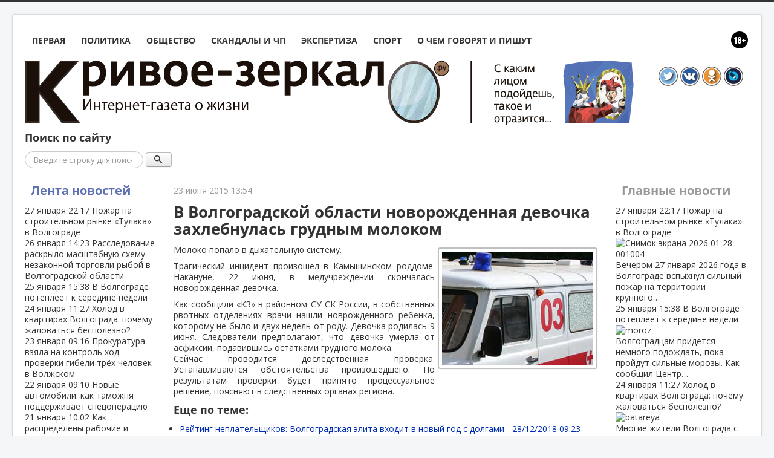

--- FILE ---
content_type: text/html; charset=utf-8
request_url: https://krivoe-zerkalo.ru/content/v-volgogradskoj-oblasti-novorozhdennaya-devochka-zahlebnulas-grudnym-molokom-0.html
body_size: 17681
content:
	<!DOCTYPE html PUBLIC "-//W3C//DTD XHTML 1.0 Transitional//EN" "http://www.w3.org/TR/xhtml1/DTD/xhtml1-transitional.dtd">
<html xmlns="http://www.w3.org/1999/xhtml" xml:lang="ru-ru" lang="ru-ru" dir="ltr">
<head>
	<!-- Optimized with Easy Frontend SEO version 3.5.3-FREE - https://kubik-rubik.de/efseo-easy-frontend-seo -->
	<meta name="viewport" content="width=device-width, initial-scale=1.0" />
	<meta name="yandex-verification" content="563ef3c130984af1" />
	<base href="https://krivoe-zerkalo.ru/content/v-volgogradskoj-oblasti-novorozhdennaya-devochka-zahlebnulas-grudnym-molokom-0.html" />
	<meta http-equiv="content-type" content="text/html; charset=utf-8" />
	<meta name="keywords" content="девочка, молоко, июня, дыхательную, систему, попало" />
	<meta name="rights" content="ЕДКММ" />
	<meta name="robots" content="index, follow" />
	<meta name="description" content="Молоко попало в дыхательную систему. Трагический инцидент произошел в Камышинском роддоме. Накануне, 22 июня, в медучреждении скончалась новорожденная девочка. Как сообщили «КЗ» в районном СУ СК России, в собственных рвотных отделениях врачи нашли новрожденного ребенка, которому не было и двух..." />
	<meta name="generator" content="Joomla! - Open Source Content Management" />
	<title>В Волгоградской области новорожденная девочка захлебнулась грудным молоком - Кривое-зеркало.ру</title>
	<link href="/component/jcomments/feed/com_content/19332.html" rel="alternate" type="application/rss+xml" title="В Волгоградской области новорожденная девочка захлебнулась грудным молоком" />
	<link href="https://krivoe-zerkalo.ru/content/v-volgogradskoj-oblasti-novorozhdennaya-devochka-zahlebnulas-grudnym-molokom-0.amp.html" rel="amphtml" />
	<link href="/templates/kz/favicon.ico" rel="shortcut icon" type="image/vnd.microsoft.icon" />
	<link href="https://krivoe-zerkalo.ru/search.opensearch?layout=blog&amp;catid=8&amp;id=19332" rel="search" title="Искать Кривое-зеркало.ру" type="application/opensearchdescription+xml" />
	<link href="/components/com_jcomments/tpl/kz/style.css?v=3002" rel="stylesheet" type="text/css" />
	<link href="https://krivoe-zerkalo.ru/plugins/system/ns_fontawesome/fontawesome/css/font-awesome.css" rel="stylesheet" type="text/css" />
	<link href="/media/plg_content_mavikthumbnails/highslide/highslide.css" rel="stylesheet" type="text/css" />
	<link href="https://krivoe-zerkalo.ru/plugins/content/plg_extranews/css/extranews.css" rel="stylesheet" type="text/css" />
	<link href="https://ajax.googleapis.com/ajax/libs/jqueryui/1.12.1/themes/smoothness/jquery-ui.css" rel="stylesheet" type="text/css" />
	<link href="/templates/kz/css/news-urls.css" rel="stylesheet" type="text/css" />
	<link href="/templates/kz/css/simplebar/simplebar.css" rel="stylesheet" type="text/css" />
	<link href="/templates/kz/css/template.css" rel="stylesheet" type="text/css" />
	<link href="/modules/mod_raxo_allmode/tmpl/kz-news/kz-news.css" rel="stylesheet" type="text/css" />
	<style type="text/css">

@media (max-width: 767px) {
	#content {
		order: 0;
	}
	#sidebar {
		order: 1;
	}
	#aside {
		order: 2;
	}
}
div.mod_search106 input[type="search"]{ width:auto; }
	</style>
	<script type="application/json" class="joomla-script-options new">{"csrf.token":"a289db07f48e22a79322f175bebbdc5e","system.paths":{"root":"","base":""},"system.keepalive":{"interval":300000,"uri":"\/component\/ajax\/?format=json"},"joomla.jtext":{"JLIB_FORM_FIELD_INVALID":"\u041d\u0435\u043a\u043e\u0440\u0440\u0435\u043a\u0442\u043d\u043e \u0437\u0430\u043f\u043e\u043b\u043d\u0435\u043d\u043e \u043f\u043e\u043b\u0435:"}}</script>
	<script src="/components/com_jcomments/js/jcomments-v2.3.js?v=12" type="text/javascript"></script>
	<script src="/components/com_jcomments/libraries/joomlatune/ajax.js?v=4" type="text/javascript"></script>
	<script src="/media/plg_content_mavikthumbnails/highslide/highslide-with-gallery.packed.js" type="text/javascript"></script>
	<script src="https://ajax.googleapis.com/ajax/libs/jquery/3.2.1/jquery.min.js" type="text/javascript"></script>
	<script src="https://ajax.googleapis.com/ajax/libs/jqueryui/1.12.1/jquery-ui.min.js" type="text/javascript"></script>
	<script src="/media/system/js/mootools-core.js?6a0ac2a56aaddb04ee4c490bf37ef8ac" type="text/javascript"></script>
	<script src="/media/system/js/core.js?6a0ac2a56aaddb04ee4c490bf37ef8ac" type="text/javascript"></script>
	<script src="/media/system/js/mootools-more.js?6a0ac2a56aaddb04ee4c490bf37ef8ac" type="text/javascript"></script>
	<script src="/templates/kz/js/jui/jquery.min.js?6a0ac2a56aaddb04ee4c490bf37ef8ac" type="text/javascript"></script>
	<script src="/media/jui/js/jquery-noconflict.js?6a0ac2a56aaddb04ee4c490bf37ef8ac" type="text/javascript"></script>
	<script src="/media/jui/js/jquery-migrate.min.js?6a0ac2a56aaddb04ee4c490bf37ef8ac" type="text/javascript"></script>
	<script src="/media/jui/js/bootstrap.min.js?6a0ac2a56aaddb04ee4c490bf37ef8ac" type="text/javascript"></script>
	<!--[if lt IE 9]><script src="/media/system/js/polyfill.event.js?6a0ac2a56aaddb04ee4c490bf37ef8ac" type="text/javascript"></script><![endif]-->
	<script src="/media/system/js/keepalive.js?6a0ac2a56aaddb04ee4c490bf37ef8ac" type="text/javascript"></script>
	<script src="/media/system/js/punycode.js?6a0ac2a56aaddb04ee4c490bf37ef8ac" type="text/javascript"></script>
	<script src="/media/system/js/validate.js?6a0ac2a56aaddb04ee4c490bf37ef8ac" type="text/javascript"></script>
	<script src="/media/plg_captcha_recaptcha/js/recaptcha.min.js?6a0ac2a56aaddb04ee4c490bf37ef8ac" type="text/javascript"></script>
	<script src="https://www.google.com/recaptcha/api.js?onload=JoomlaInitReCaptcha2&render=explicit&hl=ru-RU" type="text/javascript"></script>
	<script src="/media/system/js/caption.js?6a0ac2a56aaddb04ee4c490bf37ef8ac" type="text/javascript"></script>
	<script src="/templates/kz/js/yandex-social/share2.js" type="text/javascript"></script>
	<script src="/templates/kz/js/yandex-social/es5-shims.min.js" type="text/javascript"></script>
	<script src="//platform.twitter.com/widgets.js" type="text/javascript" async="async"></script>
	<script src="/media/jui/js/jquery.cookie.js" type="text/javascript"></script>
	<script src="/templates/kz/js/template.js" type="text/javascript"></script>
	<script src="/templates/kz/js/device.min.js" type="text/javascript"></script>
	<script src="/templates/kz/js/simplebar/simplebar.js" type="text/javascript"></script>
	<script src="/media/system/js/html5fallback.js" type="text/javascript"></script>
	<script type="text/javascript">

           hs.graphicsDir = "/media/plg_content_mavikthumbnails/highslide/graphics/";
            hs.align = "center";
            hs.outlineType = "rounded-white";
            hs.numberPosition = "caption";
            hs.dimmingOpacity = 0.75;
            hs.showCredits = false;
            hs.transitions = ["expand", "crossfade"];
        
            hs.addSlideshow({
               slideshowGroup: "com_content_article_19332",
               interval: 3000,
               repeat: false,
               useControls: true,
               fixedControls: true,
               overlayOptions: {
                  opacity: .6,
                  position: "midle center",
                  hideOnMouseOut: true
               },
               thumbstrip: {
                   position: "bottom center",
		   mode: "horizontal",
		   relativeTo: "viewport"
               }
            });
        
			$(document).tooltip({
				content: function(callback){
					callback($(this).prop('title'));
				}
			});		
		jQuery(function($) {
			 $('.hasTip').each(function() {
				var title = $(this).attr('title');
				if (title) {
					var parts = title.split('::', 2);
					var mtelement = document.id(this);
					mtelement.store('tip:title', parts[0]);
					mtelement.store('tip:text', parts[1]);
				}
			});
			var JTooltips = new Tips($('.hasTip').get(), {"maxTitleChars": 50,"fixed": false});
		});jQuery(function($){ initTooltips(); $("body").on("subform-row-add", initTooltips); function initTooltips (event, container) { container = container || document;$(container).find(".hasTooltip").tooltip({"html": true,"container": "body"});} });jQuery(window).on('load',  function() {
				new JCaption('img.caption');
			});
			$(document).tooltip({
				content: function(callback){
					callback($(this).prop('title'));
				}
			});		
		
			$(document).tooltip({
				content: function(callback){
					callback($(this).prop('title'));
				}
			});		
		
			$(document).tooltip({
				content: function(callback){
					callback($(this).prop('title'));
				}
			});		
		
			$(document).tooltip({
				content: function(callback){
					callback($(this).prop('title'));
				}
			});		
		
	</script>
	<meta property="og:image" content="https://krivoe-zerkalo.ru/images/thumbnails/sites/default/files/images/skoraya_4.thumbnail-fit-266x200.jpg" />
	<meta property="og:type" content="article" />
	<meta property="og:title" content="В Волгоградской области новорожденная девочка захлебнулась грудным молоком" />
	<meta property="og:url" content="https://krivoe-zerkalo.ru/content/v-volgogradskoj-oblasti-novorozhdennaya-devochka-zahlebnulas-grudnym-molokom-0.html" />
	<meta property="og:description" content="Молоко попало в дыхательную систему.
..." />

				<link href='//fonts.googleapis.com/css?family=Open+Sans' rel='stylesheet' type='text/css' />
		<style type="text/css">
			h1,h2,h3,h4,h5,h6,.site-title{
				font-family: 'Open Sans', sans-serif;
			}
		</style>
				<style type="text/css">
		body.site
		{
			border-top: 3px solid #333333;
			background-color: #f4f6f7		}
		a
		{
			color: #333333;
		}
		.navbar-inner
		{
			-moz-box-shadow: 0 1px 3px rgba(0, 0, 0, .25), inset 0 -1px 0 rgba(0, 0, 0, .1), inset 0 30px 10px rgba(0, 0, 0, .2);
			-webkit-box-shadow: 0 1px 3px rgba(0, 0, 0, .25), inset 0 -1px 0 rgba(0, 0, 0, .1), inset 0 30px 10px rgba(0, 0, 0, .2);
			box-shadow: 0 1px 3px rgba(0, 0, 0, .25), inset 0 -1px 0 rgba(0, 0, 0, .1), inset 0 30px 10px rgba(0, 0, 0, .2);
		}
	</style>
		<!--[if lt IE 9]>
		<script src="/media/jui/js/html5.js"></script>
	<![endif]-->
	<script type="text/javascript">
		jQuery(document).ready(function(){
			var touch = jQuery('#touch-menu');
			var menu = jQuery('#navi');

			jQuery(touch).on('click', function(e){
			e.preventDefault();
			menu.slideToggle();
			});
			jQuery(window).resize(function(){
				var wid = jQuery(window).width();
				if(wid > 768 && menu.is(':hidden')) {
					menu.removeAttr('style');
				}
			});
			if(device.mobile()) {
				jQuery('.kz-bnritem a').each(function() {
					sHref = jQuery(this).attr('href');
					jQuery(this).attr('href', sHref + '?mobile=true');
				});
			}
// sHref = jQuery('.kz-bnritem a').attr('href');
// jQuery('.kz-bnritem a').attr('href', sHref + '?mobile=true');
		});
	</script>
</head>

<body class="site com_content view-article layout-blog no-task itemid-102">

	<!-- Body -->
	<div class="body">
		
		<div class="container">
							<nav id="menunav" class="navigation" role="navigation">
					<div style="float: right"><img src="/images/16.png"></div>
					<ul class="nav menu nav-pills mod-list" id="navi">
<li class="item-101 default"><a href="/" >Первая</a></li><li class="item-126"><a href="/polit.html" >Политика</a></li><li class="item-125"><a href="/vlast-i-obshchestvo.html" >Общество</a></li><li class="item-117"><a href="/crime.html" >Скандалы и ЧП</a></li><li class="item-118"><a href="/expertiza.html" >Экспертиза</a></li><li class="item-144"><a href="/sport.html" >Спорт</a></li><li class="item-128"><a href="/o-chem-govoryat-i-pishut.html" >О чем говорят и пишут</a></li></ul>


<div class="custom"  >
	<a href="#" id="touch-menu">Меню</a></div>

				</nav>
						<!-- Header -->
			<header class="header" role="banner">
				<div class="header-inner clearfix">
					<a class="brand pull-left" href="/">
						<img src="https://krivoe-zerkalo.ru/images/logo.png" alt="Кривое-зеркало.ру" />											</a>
					<div class="header-search pull-right">
						

<div class="custom"  >
	<div style="padding: 10px;"><a href="https://twitter.com/krivoezerkaloru" target="_blank"><img src="/images/tmpl/itwitter.png" alt="btwitter" width="32" height="32" /></a> <a href="http://vk.com/krivoezerkaloru" target="_blank"><img src="/images/tmpl/ivk.png" alt="bvk" width="32" height="32" /></a> <a href="http://www.ok.ru/group/52113876975700" target="_blank"><img src="/images/tmpl/iok.png" alt="bodnokl" width="32" height="32" /></a> <a href="http://krizerkalo.livejournal.com/" target="_blank"><img src="/images/tmpl/ilj.png" alt="blivejournal" width="32" height="32" /></a></div></div>

					</div>
				</div>
			</header>
					<div class="moduletable">
							<h3>Поиск по сайту</h3>
						<div class="search mod_search106">
	<form action="/content.html" method="post" class="form-inline">
		<label for="mod-search-searchword" class="element-invisible">Поиск</label> <input name="searchword" id="mod-search-searchword" maxlength="200"  class="inputbox search-query" type="search" size="22" placeholder="Введите строку для поиска..." /> <button data-original-title="Искать" name="Search" onclick="this.form.searchword.focus();" class="btn hasTooltip" title=""><span class="icon-search"></span></button>		<input type="hidden" name="task" value="search" />
		<input type="hidden" name="option" value="com_search" />
		<input type="hidden" name="Itemid" value="145" />
	</form>
</div>
		</div>
	
			<div class="row-fluid">
									<!-- Begin Sidebar -->
					<div id="sidebar" class="span3">
						<div class="sidebar-nav">
									<div class="moduletable-news">
						<div class="title"><a class="title-link" href="/lenta">Лента новостей</a></div><div class="allmode-box kz-news -news">

<div class="kz-news-topbox" data-simplebar data-simplebar-auto-hide="true">
	<div class="kz-news-topitem">
		<a href="/content/pozhar-na-stroitel-nom-rynke-tulaka-v-volgograde.html">
			<time class="kz-news-date" datetime="2026-01-27T22:17:39+03:00">
				<span>
					27 января					<i class="fa fa-clock-o"></i>
					22:17				</span>
			</time>
											
				
				
							
						Пожар на строительном рынке «Тулака» в Волгограде						<div style="clear: both;"></div>
			
			
					</a>
	</div>
		<div class="kz-news-topitem">
		<a href="/content/rassledovanie-raskrylo-masshtabnuyu-skhemu-nezakonnoj-torgovli-ryboj-v-volgogradskoj-oblasti.html">
			<time class="kz-news-date" datetime="2026-01-26T14:23:21+03:00">
				<span>
					26 января					<i class="fa fa-clock-o"></i>
					14:23				</span>
			</time>
											
				
				
							
						Расследование раскрыло масштабную схему незаконной торговли рыбой в Волгоградской области						<div style="clear: both;"></div>
			
			
					</a>
	</div>
		<div class="kz-news-topitem">
		<a href="/content/v-volgograde-potepleet-k-seredine-nedeli.html">
			<time class="kz-news-date" datetime="2026-01-25T15:38:17+03:00">
				<span>
					25 января					<i class="fa fa-clock-o"></i>
					15:38				</span>
			</time>
											
				
				
							
						В Волгограде потеплеет к середине недели						<div style="clear: both;"></div>
			
			
					</a>
	</div>
		<div class="kz-news-topitem">
		<a href="/content/kholod-v-kvartirakh-volgograda-pochemu-zhalovat-sya-bespolezno.html">
			<time class="kz-news-date" datetime="2026-01-24T11:27:16+03:00">
				<span>
					24 января					<i class="fa fa-clock-o"></i>
					11:27				</span>
			</time>
											
				
				
							
						Холод в квартирах Волгограда: почему жаловаться бесполезно?						<div style="clear: both;"></div>
			
			
					</a>
	</div>
		<div class="kz-news-topitem">
		<a href="/content/prokuratura-vzyala-na-kontrol-khod-proverki-gibeli-trjokh-chelovek-v-volzhskom.html">
			<time class="kz-news-date" datetime="2026-01-23T09:16:28+03:00">
				<span>
					23 января					<i class="fa fa-clock-o"></i>
					09:16				</span>
			</time>
											
				
				
							
						Прокуратура взяла на контроль ход проверки гибели трёх человек в Волжском						<div style="clear: both;"></div>
			
			
					</a>
	</div>
		<div class="kz-news-topitem">
		<a href="/content/novye-avtomobili-kak-tamozhnya-podderzhivaet-spetsoperatsiyu.html">
			<time class="kz-news-date" datetime="2026-01-22T09:10:08+03:00">
				<span>
					22 января					<i class="fa fa-clock-o"></i>
					09:10				</span>
			</time>
											
				
				
							
						Новые автомобили: как таможня поддерживает спецоперацию						<div style="clear: both;"></div>
			
			
					</a>
	</div>
		<div class="kz-news-topitem">
		<a href="/content/kak-raspredeleny-rabochie-i-vykhodnye-dni-v-fevrale-2026-goda.html">
			<time class="kz-news-date" datetime="2026-01-21T10:02:34+03:00">
				<span>
					21 января					<i class="fa fa-clock-o"></i>
					10:02				</span>
			</time>
											
				
				
							
						Как распределены рабочие и выходные дни в феврале 2026 года?						<div style="clear: both;"></div>
			
			
					</a>
	</div>
		<div class="kz-news-topitem">
		<a href="/content/izmenenie-pozitsij-merov-yufo-v-mediarejtinge-2025.html">
			<time class="kz-news-date" datetime="2026-01-20T13:13:09+03:00">
				<span>
					20 января					<i class="fa fa-clock-o"></i>
					13:13				</span>
			</time>
											
				
				
							
						Изменение позиций мэров ЮФО в медиарейтинге 2025						<div style="clear: both;"></div>
			
			
					</a>
	</div>
		<div class="kz-news-topitem">
		<a href="/content/elektromobili-izyatye-tamozhnej-postupili-sirotam-volgogradskoj-oblasti.html">
			<time class="kz-news-date" datetime="2026-01-20T12:23:41+03:00">
				<span>
					20 января					<i class="fa fa-clock-o"></i>
					12:23				</span>
			</time>
											
				
				
							
						Электромобили, изъятые таможней, поступили сиротам Волгоградской области						<div style="clear: both;"></div>
			
			
					</a>
	</div>
		<div class="kz-news-topitem">
		<a href="/content/unikal-nuyu-knigu-o-stalingradskoj-arkhitekture-predstavyat-v-kraevedcheskom-muzee-volgograda.html">
			<time class="kz-news-date" datetime="2026-01-19T14:58:35+03:00">
				<span>
					19 января					<i class="fa fa-clock-o"></i>
					14:58				</span>
			</time>
											
				
				
							
						Уникальную книгу о сталинградской архитектуре представят в краеведческом музее Волгограда						<div style="clear: both;"></div>
			
			
					</a>
	</div>
		<div class="kz-news-topitem">
		<a href="/content/volgogradskaya-oblast-okazalas-vyshe-srednerossijskogo-urovnya-po-prestupnosti.html">
			<time class="kz-news-date" datetime="2026-01-19T10:51:24+03:00">
				<span>
					19 января					<i class="fa fa-clock-o"></i>
					10:51				</span>
			</time>
											
				
				
							
						Волгоградская область оказалась выше среднероссийского уровня по преступности						<div style="clear: both;"></div>
			
			
					</a>
	</div>
		<div class="kz-news-topitem">
		<a href="/content/moroz-i-solntse-surovaya-pogoda-zhdet-volgogradtsev-v-pervye-dni-novoj-nedeli.html">
			<time class="kz-news-date" datetime="2026-01-18T14:54:05+03:00">
				<span>
					18 января					<i class="fa fa-clock-o"></i>
					14:54				</span>
			</time>
											
				
				
							
						Мороз и солнце: суровая погода ждет волгоградцев в первые дни новой недели						<div style="clear: both;"></div>
			
			
					</a>
	</div>
		<div class="kz-news-topitem">
		<a href="/content/sledstviem-vyyavleno-ubijstvo-v-kommunal-noj-ssore-v-volgograde.html">
			<time class="kz-news-date" datetime="2026-01-17T08:34:29+03:00">
				<span>
					17 января					<i class="fa fa-clock-o"></i>
					08:34				</span>
			</time>
											
				
				
							
						Следствием выявлено убийство в коммунальной ссоре в Волгограде						<div style="clear: both;"></div>
			
			
					</a>
	</div>
		<div class="kz-news-topitem">
		<a href="/content/ugolovnoe-delo-zavedeno-posle-ponozhovshchiny-v-traktorozavodskom-rajone-volgograda.html">
			<time class="kz-news-date" datetime="2026-01-16T11:59:00+03:00">
				<span>
					16 января					<i class="fa fa-clock-o"></i>
					11:59				</span>
			</time>
											
				
				
							
						Уголовное дело заведено после поножовщины в Тракторозаводском районе Волгограда						<div style="clear: both;"></div>
			
			
					</a>
	</div>
		<div class="kz-news-topitem">
		<a href="/content/traditsionnye-kreshchenskie-kupaniya-zhdut-kazhdogo-desyatogo-zhitelya-volgograda.html">
			<time class="kz-news-date" datetime="2026-01-16T09:48:04+03:00">
				<span>
					16 января					<i class="fa fa-clock-o"></i>
					09:48				</span>
			</time>
											
				
				
							
						Традиционные крещенские купания ждут каждого десятого жителя Волгограда						<div style="clear: both;"></div>
			
			
					</a>
	</div>
		<div class="kz-news-topitem">
		<a href="/content/voda-v-kranakh-volgograda-vopreki-pogodnym-usloviyam.html">
			<time class="kz-news-date" datetime="2026-01-15T10:29:18+03:00">
				<span>
					15 января					<i class="fa fa-clock-o"></i>
					10:29				</span>
			</time>
											
				
				
							
						Вода в кранах Волгограда – вопреки погодным условиям						<div style="clear: both;"></div>
			
			
					</a>
	</div>
		<div class="kz-news-topitem">
		<a href="/content/federal-naya-antimonopol-naya-sluzhba-presekla-vvedenie-nelegal-nykh-sborov-v-krupnejshikh-aeroportakh-rossii.html">
			<time class="kz-news-date" datetime="2026-01-15T09:38:18+03:00">
				<span>
					15 января					<i class="fa fa-clock-o"></i>
					09:38				</span>
			</time>
											
				
				
							
						Федеральная антимонопольная служба пресекла введение нелегальных сборов в крупнейших аэропортах России						<div style="clear: both;"></div>
			
			
					</a>
	</div>
		<div class="kz-news-topitem">
		<a href="/content/v-volgograde-zaderzhany-brat-ya-podozrevaemye-v-napadenii-i-porche-imushchestva.html">
			<time class="kz-news-date" datetime="2026-01-14T16:07:36+03:00">
				<span>
					14 января					<i class="fa fa-clock-o"></i>
					16:07				</span>
			</time>
											
				
				
							
						В Волгограде задержаны братья, подозреваемые в нападении и порче имущества						<div style="clear: both;"></div>
			
			
					</a>
	</div>
		<div class="kz-news-topitem">
		<a href="/content/gidrotekhnicheskie-kompleksy-zashchityat-volgogradskuyu-oblast-ot-pavodkov.html">
			<time class="kz-news-date" datetime="2026-01-14T14:53:48+03:00">
				<span>
					14 января					<i class="fa fa-clock-o"></i>
					14:53				</span>
			</time>
											
				
				
							
						Гидротехнические комплексы защитят Волгоградскую область от паводков						<div style="clear: both;"></div>
			
			
					</a>
	</div>
		<div class="kz-news-topitem">
		<a href="/content/volgograd-priznan-odnim-iz-samykh-dostupnykh-napravlenij-dlya-puteshestviya-v-yanvare-2026-goda.html">
			<time class="kz-news-date" datetime="2026-01-14T08:01:12+03:00">
				<span>
					14 января					<i class="fa fa-clock-o"></i>
					08:01				</span>
			</time>
											
				
				
							
						Волгоград признан одним из самых доступных направлений для путешествия в январе 2026 года						<div style="clear: both;"></div>
			
			
					</a>
	</div>
		<div class="kz-news-topitem">
		<a href="/content/volgogradskie-zhurnalisty-otmecheny-nagradami-v-den-rossijskoj-pechati.html">
			<time class="kz-news-date" datetime="2026-01-13T16:58:38+03:00">
				<span>
					13 января					<i class="fa fa-clock-o"></i>
					16:58				</span>
			</time>
											
				
				
							
						Волгоградские журналисты отмечены наградами в День Российской печати						<div style="clear: both;"></div>
			
			
					</a>
	</div>
		<div class="kz-news-topitem">
		<a href="/content/podrostki-iz-volgograda-popali-pod-sledstvie-za-gruppovoj-grabjozh-v-magazine.html">
			<time class="kz-news-date" datetime="2026-01-13T14:12:53+03:00">
				<span>
					13 января					<i class="fa fa-clock-o"></i>
					14:12				</span>
			</time>
											
				
				
							
						Подростки из Волгограда попали под следствие за групповой грабёж в магазине						<div style="clear: both;"></div>
			
			
					</a>
	</div>
		<div class="kz-news-topitem">
		<a href="/content/gubernator-pozdravil-prokuraturu-volgogradskoj-oblasti-s-professional-nym-prazdnikom.html">
			<time class="kz-news-date" datetime="2026-01-12T17:45:32+03:00">
				<span>
					12 января					<i class="fa fa-clock-o"></i>
					17:45				</span>
			</time>
											
				
				
							
						Губернатор поздравил прокуратуру Волгоградской области с профессиональным праздником						<div style="clear: both;"></div>
			
			
					</a>
	</div>
		<div class="kz-news-topitem">
		<a href="/content/pensionery-volgogradskoj-oblasti-poluchili-indeksatsiyu-pensij-na-7-6.html">
			<time class="kz-news-date" datetime="2026-01-12T15:32:41+03:00">
				<span>
					12 января					<i class="fa fa-clock-o"></i>
					15:32				</span>
			</time>
											
				
				
							
						Пенсионеры Волгоградской области получили индексацию пенсий на 7,6%						<div style="clear: both;"></div>
			
			
					</a>
	</div>
		<div class="kz-news-topitem">
		<a href="/content/kazhdyj-tretij-rabotayushchij-rossiyanin-mechtaet-o-povyshenii-v-2026-godu.html">
			<time class="kz-news-date" datetime="2026-01-12T10:21:23+03:00">
				<span>
					12 января					<i class="fa fa-clock-o"></i>
					10:21				</span>
			</time>
											
				
				
							
						Каждый третий работающий россиянин мечтает о повышении в 2026 году						<div style="clear: both;"></div>
			
			
					</a>
	</div>
		<div class="kz-news-topitem">
		<a href="/content/proizvoditeli-volgogradskoj-oblasti-poluchili-finansovuyu-podderzhku-na-obshchuyu-summu-320-mln-rublej.html">
			<time class="kz-news-date" datetime="2026-01-11T19:02:06+03:00">
				<span>
					11 января					<i class="fa fa-clock-o"></i>
					19:02				</span>
			</time>
											
				
				
							
						Производители Волгоградской области получили финансовую поддержку на общую сумму 320 млн рублей						<div style="clear: both;"></div>
			
			
					</a>
	</div>
		<div class="kz-news-topitem">
		<a href="/content/remont-mosta-privedet-k-izmeneniyu-marshruta-na-zavode-volzhskij.html">
			<time class="kz-news-date" datetime="2026-01-10T16:25:14+03:00">
				<span>
					10 января					<i class="fa fa-clock-o"></i>
					16:25				</span>
			</time>
											
				
				
							
						Ремонт моста приведет к изменению маршрута на заводе Волжский						<div style="clear: both;"></div>
			
			
					</a>
	</div>
		<div class="kz-news-topitem">
		<a href="/content/spetsialisty-remontiruyut-magistral-nyj-vodovod-v-volgograde-novym-metodom.html">
			<time class="kz-news-date" datetime="2026-01-09T14:10:02+03:00">
				<span>
					9 января					<i class="fa fa-clock-o"></i>
					14:10				</span>
			</time>
											
				
				
							
						Специалисты ремонтируют магистральный водовод в Волгограде новым методом						<div style="clear: both;"></div>
			
			
					</a>
	</div>
		<div class="kz-news-topitem">
		<a href="/content/proverki-pokazali-desyatki-narushenij-zapreta-na-pirotekhniku-v-volgogradskoj-oblasti.html">
			<time class="kz-news-date" datetime="2026-01-08T14:00:38+03:00">
				<span>
					8 января					<i class="fa fa-clock-o"></i>
					14:00				</span>
			</time>
											
				
				
							
						Проверки показали десятки нарушений запрета на пиротехнику в Волгоградской области						<div style="clear: both;"></div>
			
			
					</a>
	</div>
		<div class="kz-news-topitem">
		<a href="/content/voprosy-sovmestnogo-sotrudnichestva-obsudili-gubernator-i-mitropolit-na-vstreche-v-rozhdestvenskie-prazdniki.html">
			<time class="kz-news-date" datetime="2026-01-07T13:43:53+03:00">
				<span>
					7 января					<i class="fa fa-clock-o"></i>
					13:43				</span>
			</time>
											
				
				
							
						Вопросы совместного сотрудничества обсудили губернатор и митрополит на встрече в Рождественские праздники						<div style="clear: both;"></div>
			
			
					</a>
	</div>
		<div class="kz-news-topitem">
		<a href="/content/chem-gordyatsya-rossijskie-rabotniki-v-2025-godu.html">
			<time class="kz-news-date" datetime="2026-01-06T14:13:52+03:00">
				<span>
					6 января					<i class="fa fa-clock-o"></i>
					14:13				</span>
			</time>
											
				
				
							
						Чем гордятся российские работники в 2025 году?						<div style="clear: both;"></div>
			
			
					</a>
	</div>
		<div class="kz-news-topitem">
		<a href="/content/spetstekhnika-operativno-ustranyaet-posledstviya-stikhii-v-volgogradskoj-oblasti.html">
			<time class="kz-news-date" datetime="2026-01-05T16:41:17+03:00">
				<span>
					5 января					<i class="fa fa-clock-o"></i>
					16:41				</span>
			</time>
											
				
				
							
						Спецтехника оперативно устраняет последствия стихии в Волгоградской области						<div style="clear: both;"></div>
			
			
					</a>
	</div>
		<div class="kz-news-topitem">
		<a href="/content/kakaya-zarplata-zhdet-rossiyan-posle-yanvarskikh-prazdnikov.html">
			<time class="kz-news-date" datetime="2026-01-04T15:13:39+03:00">
				<span>
					4 января					<i class="fa fa-clock-o"></i>
					15:13				</span>
			</time>
											
				
				
							
						Какая зарплата ждет россиян после январских праздников?						<div style="clear: both;"></div>
			
			
					</a>
	</div>
		<div class="kz-news-topitem">
		<a href="/content/v-volgograde-novyj-uchastok-vodovoda-vveden-v-ekspluatatsiyu.html">
			<time class="kz-news-date" datetime="2026-01-03T15:06:47+03:00">
				<span>
					3 января					<i class="fa fa-clock-o"></i>
					15:06				</span>
			</time>
											
				
				
							
						В Волгограде новый участок водовода введен в эксплуатацию						<div style="clear: both;"></div>
			
			
					</a>
	</div>
		<div class="kz-news-topitem">
		<a href="/content/rekordnyj-urozhaj-v-volgogradskoj-oblasti-plody-uspekha-agrariev.html">
			<time class="kz-news-date" datetime="2026-01-02T14:59:32+03:00">
				<span>
					2 января					<i class="fa fa-clock-o"></i>
					14:59				</span>
			</time>
											
				
				
							
						Рекордный урожай в Волгоградской области: плоды успеха аграриев						<div style="clear: both;"></div>
			
			
					</a>
	</div>
		<div class="kz-news-topitem">
		<a href="/content/v-volgogradskoj-oblasti-tretij-god-idet-rost-chisla-brakov.html">
			<time class="kz-news-date" datetime="2025-12-31T10:50:50+03:00">
				<span>
					31 декабря					<i class="fa fa-clock-o"></i>
					10:50				</span>
			</time>
											
				
				
							
						В Волгоградской области третий год идет рост числа браков						<div style="clear: both;"></div>
			
			
					</a>
	</div>
		<div class="kz-news-topitem">
		<a href="/content/podrazdeleniya-rosgvardii-usilili-patrulirovanie-pered-novym-godom.html">
			<time class="kz-news-date" datetime="2025-12-30T12:32:06+03:00">
				<span>
					30 декабря					<i class="fa fa-clock-o"></i>
					12:32				</span>
			</time>
											
				
				
							
						Подразделения Росгвардии усилили патрулирование перед Новым годом						<div style="clear: both;"></div>
			
			
					</a>
	</div>
		<div class="kz-news-topitem">
		<a href="/content/volgogradtsy-umerenno-otsenili-novogodnie-ukrasheniya-goroda.html">
			<time class="kz-news-date" datetime="2025-12-29T09:24:22+03:00">
				<span>
					29 декабря					<i class="fa fa-clock-o"></i>
					09:24				</span>
			</time>
											
				
				
							
						Волгоградцы умеренно оценили новогодние украшения города						<div style="clear: both;"></div>
			
			
					</a>
	</div>
		<div class="kz-news-topitem">
		<a href="/content/budut-uvekovecheny-geroi-proekt-narodnogo-pamyatnika-v-volgogradskoj-oblasti.html">
			<time class="kz-news-date" datetime="2025-12-28T09:17:21+03:00">
				<span>
					28 декабря					<i class="fa fa-clock-o"></i>
					09:17				</span>
			</time>
											
				
				
							
						Будут увековечены герои: проект народного памятника в Волгоградской области						<div style="clear: both;"></div>
			
			
					</a>
	</div>
		<div class="kz-news-topitem">
		<a href="/content/transport-v-volgograde-gotov-vstretit-novyj-god-vmeste-s-passazhirami.html">
			<time class="kz-news-date" datetime="2025-12-27T12:14:02+03:00">
				<span>
					27 декабря					<i class="fa fa-clock-o"></i>
					12:14				</span>
			</time>
											
				
				
							
						Транспорт в Волгограде готов встретить Новый год вместе с пассажирами						<div style="clear: both;"></div>
			
			
					</a>
	</div>
	</div>


</div>		</div>
	
									<div class="moduletable">
						<noindex>
<!--noindex-->
<div class="kz-bnrgr">


</div>
<!--/noindex-->
</noindex>		</div>
			<div class="moduletable">
						<noindex>
<!--noindex-->
<div class="kz-bnrgr">


</div>
<!--/noindex-->
</noindex>		</div>
			<div class="moduletable-mediametrix">
						

<div class="custom-mediametrix"  >
	<p> 
<script src='//mediametrics.ru/partner/inject/inject.js' type='text/javascript' id='MediaMetricsInject' data-width='236' data-height='400' data-img='true' data-imgsize='70' data-type='img' data-bgcolor='FFFFFF' data-bordercolor='000000' data-linkscolor='232323' data-transparent='true' data-rows='4' data-inline='' data-font='big' data-fontfamily='roboto' data-border='' data-borderwidth='0' data-alignment='vertical' data-country='ru' data-site='mmet/krivoe-zerkalo_ru'> </script> 
</p></div>
		</div>
	
						</div>
					</div>
					<!-- End Sidebar -->
								<main id="content" role="main" class="span6">
					<!-- Begin Content -->
							<div class="moduletable">
						<div class="bannergroup">


</div>
		</div>
	
					<div id="ajaxcontent">
					<div id="system-message-container">
	</div>

					<div class="item-page" itemscope itemtype="http://schema.org/Article">
	<meta itemprop="inLanguage" content="ru-RU" />
	
		
					
				<dl class="article-info muted">

		
			<dt class="article-info-term">
																				</dt>

			
			
			
					
												<dd class="create">
					<time datetime="2015-06-23T13:54:53+03:00" itemprop="dateCreated">
						23 июня 2015 13:54					</time>
			</dd>			
			
						</dl>
	
		<div class="page-header">
		<h1 itemprop="name">
							В Волгоградской области новорожденная девочка захлебнулась грудным молоком					</h1>
							</div>
	
		
								<div itemprop="articleBody">
		<a href="/sites/default/files/images/skoraya_4.jpg" class="kzimagei highslide" onclick="return hs.expand(this, {captionText: 'В Волгоградской области новорожденная девочка захлебнулась грудным молоком'})"><img class="kzimagei thumbnail" src="/images/thumbnails/sites/default/files/images/skoraya_4.thumbnail-fit-250x187.jpg" alt="В Волгоградской области новорожденная девочка захлебнулась грудным молоком" title="В Волгоградской области новорожденная девочка захлебнулась грудным молоком" height="187" width="250" /></a><p><span lang="ru-RU">Молоко попало в дыхательную систему.</span></p>
<!--break-->
<p><span lang="ru-RU">Трагический инцидент произошел в Камышинском роддоме. Накануне, 22 июня, в медучреждении скончалась новорожденная девочка. </span></p>
<p align="JUSTIFY" style="margin-bottom: 0cm"><span lang="ru-RU">Как сообщили &laquo;КЗ&raquo; в районном СУ СК России, в собственных рвотных отделениях врачи нашли новрожденного ребенка, которому не было и двух недель от роду. Девочка родилась 9 июня. Следователи предполагают, что девочка умерла от асфиксии, подавившись остатками грудного молока. </span></p>
<p align="JUSTIFY" style="margin-bottom: 0cm"><span lang="ru-RU">Сейчас проводится доследственная проверка. Устанавливаются обстоятельства произошедшего. По результатам проверки будет принято процессуальное решение, поясняют в следственных органах региона.  </span></p><div class="extranews_separator"></div><div class="extranews_box"><h3><strong>Еще по теме:</strong></h3><div class="extranews_related"><ul class="related"><li><span class="hasTooltip" title="&lt;strong&gt;&lt;b&gt;Рейтинг неплательщиков: Волгоградская элита входит в новый год с долгами&lt;/b&gt;&lt;/strong&gt;&lt;br /&gt;&lt;img src=&quot;/images/plg_imagesized/thumb_90_68_BGS3zuDGPjY.jpg&quot; alt=&quot;&quot; class=&quot;iextranews ileft&quot; /&gt;&lt;p class=&quot;extranews_justify&quot;&gt;У россиян есть хорошая примета &amp;ndash; в новый год нельзя входить с долгами. Нужно постараться расплатиться по всем своим обязательствам до боя курантов. Так как...&lt;/p&gt;"><a href="/content/rejting-neplatelshchikov-volgogradskaya-elita-vkhodit-v-novyj-god-s-dolgami.html">Рейтинг неплательщиков: Волгоградская элита входит в новый год с долгами - <span class="extranews_date">28/12/2018 09:23</span></a></span></li><li><span class="hasTooltip" title="&lt;strong&gt;&lt;b&gt;Волгоградцы создали петицию за СОХРАНЕНИЕ местного времени&lt;/b&gt;&lt;/strong&gt;&lt;br /&gt;&lt;img src=&quot;/images/plg_imagesized/thumb_90_68_20170321_gaf_rk39_139.jpg&quot; alt=&quot;&quot; class=&quot;iextranews ileft&quot; /&gt;&lt;p class=&quot;extranews_justify&quot;&gt;Почувствовавшие реальную угрозу от тысяч волгоградцев, вдохновившихся вернуть московское время в регион, сторонники местного времени создали петицию в поддержку...&lt;/p&gt;"><a href="/content/volgogradtsy-sozdali-petitsiyu-za-sokhranenie-mestnogo-vremeni.html">Волгоградцы создали петицию за СОХРАНЕНИЕ местного времени - <span class="extranews_date">05/11/2018 11:35</span></a></span></li><li><span class="hasTooltip" title="&lt;strong&gt;&lt;b&gt;В Волгограде судимый 33-летний мужчина ограбил девушку-подростка&lt;/b&gt;&lt;/strong&gt;&lt;br /&gt;&lt;img src=&quot;/images/plg_imagesized/thumb_90_68_grabezh_Voroshilovskiy-800x600.jpg&quot; alt=&quot;&quot; class=&quot;iextranews ileft&quot; /&gt;&lt;p class=&quot;extranews_justify&quot;&gt;Сегодня волгоградские правоохранители рассказали о случае ограбления, которое произошло в Ворошиловском районе Волгограда в четверг на прошлой...&lt;/p&gt;"><a href="/content/v-volgograde-sudimyj-33-letnij-muzhchina-ograbil-devushku-podrostka.html">В Волгограде судимый 33-летний мужчина ограбил девушку-подростка - <span class="extranews_date">05/11/2018 09:12</span></a></span></li><li><span class="hasTooltip" title="&lt;strong&gt;&lt;b&gt;Прокуратура Волгоградской области наказала педагогов за неправильное школьное расписание&lt;/b&gt;&lt;/strong&gt;&lt;br /&gt;&lt;img src=&quot;/images/plg_imagesized/thumb_90_68_prok_40.thumbnail.jpg&quot; alt=&quot;&quot; class=&quot;iextranews ileft&quot; /&gt;&lt;p class=&quot;extranews_justify&quot;&gt;Прокуратурой пресечены нарушения законодательства об охране здоровья учеников.&lt;/p&gt;"><a href="/content/prokuratura-volgogradskoj-oblasti-nakazala-pedagogov-za-nepravilnoe-shkolnoe-raspisanie.html">Прокуратура Волгоградской области наказала педагогов за неправильное школьное расписание - <span class="extranews_date">26/03/2016 17:47</span></a></span></li><li><span class="hasTooltip" title="&lt;strong&gt;&lt;b&gt;Итоги работы волгоградского комитета культуры за 2015 год вызывают много вопросов&lt;/b&gt;&lt;/strong&gt;&lt;br /&gt;&lt;img src=&quot;/images/plg_imagesized/thumb_90_68_tt_0.thumbnail.jpg&quot; alt=&quot;&quot; class=&quot;iextranews ileft&quot; /&gt;&lt;p class=&quot;extranews_justify&quot;&gt;На этой неделе председатель регионального комитета культуры, Виктор Гепфнер выступил на заседании коллегии комитета культуры Волгоградской области с...&lt;/p&gt;"><a href="/content/itogi-raboty-volgogradskogo-komiteta-kultury-za-2015-god-vyzyvayut-mnogo-voprosov.html">Итоги работы волгоградского комитета культуры за 2015 год вызывают много вопросов - <span class="extranews_date">26/03/2016 14:24</span></a></span></li></ul></div></div>	</div>

	
	<!-- Add -->
	<div style="margin: 10px auto; text-align: center;">
		<!-- Yandex.RTB R-A-383672-1 -->
		<div id="yandex_rtb_R-A-383672-1"></div>
		<script type="text/javascript">
			(function(w, d, n, s, t) {
				w[n] = w[n] || [];
				w[n].push(function() {
					Ya.Context.AdvManager.render({
						blockId: "R-A-383672-1",
						renderTo: "yandex_rtb_R-A-383672-1",
						async: true
					});
				});
				t = d.getElementsByTagName("script")[0];
				s = d.createElement("script");
				s.type = "text/javascript";
				s.src = "//an.yandex.ru/system/context.js";
				s.async = true;
				t.parentNode.insertBefore(s, t);
			})(this, this.document, "yandexContextAsyncCallbacks");
		</script>
		<br />
				<div class="moduletable">
						<div class="bannergroup">


</div>
		</div>
		</div>

	
	<ul class="pager pagenav">
	<li class="previous">
		<a class="hasTooltip" title="В Волгоградской области мужчина, угрожая ножом, изнасиловал 13-летнюю девочку" aria-label="Предыдущий материал: В Волгоградской области мужчина, угрожая ножом, изнасиловал 13-летнюю девочку" href="/content/v-volgogradskoj-oblasti-muzhchina-ugrozhaya-nozhom-iznasiloval-13-letnyuyu-devochku-0.html" rel="prev">
			<span class="icon-chevron-left" aria-hidden="true"></span> <span aria-hidden="true">Назад</span>		</a>
	</li>
	<li class="next">
		<a class="hasTooltip" title="В Волгограде ликвидирован пожар на заводе «Красный Октябрь»" aria-label="Следующий материал: В Волгограде ликвидирован пожар на заводе «Красный Октябрь»" href="/content/v-volgograde-likvidirovan-pozhar-na-zavode-krasnyj-oktyabr.html" rel="next">
			<span aria-hidden="true">Вперед</span> <span class="icon-chevron-right" aria-hidden="true"></span>		</a>
	</li>
</ul>
					
			<!-- Social/ -->
		<div id="yandex-social">
			<!-- <div class="yashare-auto-init" data-yashareL10n="ru" data-yashareType="big" data-yashareQuickServices="vkontakte,facebook,twitter,odnoklassniki,moimir,gplus" data-yashareTheme="counter"></div> -->
			<div class="ya-share2" data-services="vkontakte,odnoklassniki,moimir,gplus" data-counter=""></div><br />
			<div class="ya-share2" data-services="twitter,linkedin,lj,viber,whatsapp,skype,telegram"></div>
		</div>
		<!-- /Social-->
				<div class="moduletable">
						

<div class="custom"  >
	<div style="text-align: center; border: 1px solid grey;">
<h3><a href="https://zen.yandex.ru/krivoe_zerkalo_ru" target="_blank">Самое важное на сайте Кривое-Зеркало.ру в&nbsp;&nbsp;<img src="/images/yandex-zen.jpg" alt="yandex zen" width="122" height="27" /></a></h3>
</div></div>
		</div>
			<div class="moduletable">
						

<div class="custom"  >
	<div style="text-align: center; border: 1px solid grey;">
<div class="article__aggr" data-visiblepush="yes"><span class="article__aggr-txt">Читать Кривое-Зеркало.ру в </span><div class="article__aggr-list"><a class="article__aggr-item m-ya" href="https://news.yandex.ru/index.html?from=rubric&favid=18434" title="Яндекс Новости"></a><a class="article__aggr-item m-goo" href="https://news.google.com/publications/CAAqLQgKIidDQklTRndnTWFoTUtFV3R5YVhadlpTMTZaWEpyWVd4dkxuSjFLQUFQAQ?oc=3&ceid=RU:ru" title="Google Новости"></a></div></div>
</div></div>
		</div>
		
	<script type="text/javascript">
<!--
var jcomments=new JComments(19332, 'com_content','/component/jcomments/');
jcomments.setList('comments-list');
//-->
</script>
<div id="jc">
<div id="comments"></div>
<span>Добавить комментарий</span>
<a id="addcomments" href="#addcomments"></a>
<form id="comments-form" name="comments-form" action="javascript:void(null);">
<p>
	<span>
		<input id="comments-form-name" type="text" name="name" value="" maxlength="20" size="22" tabindex="1" />
		<label for="comments-form-name">Имя (обязательное)</label>
	</span>
</p>
<p>
	<span>
		<textarea id="comments-form-comment" name="comment" cols="65" rows="8" tabindex="5"></textarea>
	</span>
</p>
<div id="dynamic_recaptcha_1" class="g-recaptcha g-recaptcha" data-sitekey="6LeT80gaAAAAAFWjpXAnSVd_0wK1nR_YKckQzsYl" data-theme="light" data-size="normal" data-tabindex="0" data-callback="" data-expired-callback="" data-error-callback=""></div><div id="comments-form-buttons">
	<div class="btn" id="comments-form-send"><div><a href="#" tabindex="7" onclick="jcomments.saveComment();return false;" title="Отправить (Ctrl+Enter)">Отправить</a></div></div>
	<div class="btn" id="comments-form-cancel" style="display:none;"><div><a href="#" tabindex="8" onclick="return false;" title="Отменить">Отменить</a></div></div>
	<div style="clear:both;"></div>
</div>
<div>
	<input type="hidden" name="object_id" value="19332" />
	<input type="hidden" name="object_group" value="com_content" />
</div>
</form>
<script type="text/javascript">
<!--
function JCommentsInitializeForm()
{
	var jcEditor = new JCommentsEditor('comments-form-comment', true);
	jcEditor.addCounter(1000, 'Осталось:', ' символов', 'counter');
	jcomments.setForm(new JCommentsForm('comments-form', jcEditor));
}

if (window.addEventListener) {window.addEventListener('load',JCommentsInitializeForm,false);}
else if (document.addEventListener){document.addEventListener('load',JCommentsInitializeForm,false);}
else if (window.attachEvent){window.attachEvent('onload',JCommentsInitializeForm);}
else {if (typeof window.onload=='function'){var oldload=window.onload;window.onload=function(){oldload();JCommentsInitializeForm();}} else window.onload=JCommentsInitializeForm;} 
//-->
</script>
<!-- <div id="comments-footer" align="center"><a href="http://www.joomlatune.ru" title="JComments" target="_blank" rel="noopener">JComments</a></div> -->
</div></div>
					</div>
					
					<!-- End Content -->
					<!-- Yandex.RTB R-A-383672-3 -->
					<div id="yandex_rtb_R-A-383672-3"></div>
					<script type="text/javascript">
						(function(w, d, n, s, t) {
							w[n] = w[n] || [];
							w[n].push(function() {
								Ya.Context.AdvManager.render({
									blockId: "R-A-383672-3",
									renderTo: "yandex_rtb_R-A-383672-3",
									async: true
								});
							});
							t = d.getElementsByTagName("script")[0];
							s = d.createElement("script");
							s.type = "text/javascript";
							s.src = "//an.yandex.ru/system/context.js";
							s.async = true;
							t.parentNode.insertBefore(s, t);
						})(this, this.document, "yandexContextAsyncCallbacks");
					</script>
				</main>
									<div id="aside" class="span3">
						<!-- Begin Right Sidebar -->
								<div class="moduletable-news">
							<div class="title">Главные новости</div>
						<div class="allmode-box kz-news -news">

<div class="kz-news-topbox" data-simplebar data-simplebar-auto-hide="true">
	<div class="kz-news-topitem">
		<a href="/content/pozhar-na-stroitel-nom-rynke-tulaka-v-volgograde.html">
			<time class="kz-news-date" datetime="2026-01-27T22:17:39+03:00">
				<span>
					27 января					<i class="fa fa-clock-o"></i>
					22:17				</span>
			</time>
											
				
				
							
						Пожар на строительном рынке «Тулака» в Волгограде						<div style="clear: both;"></div>
						<div class="kz-news-img"><img src="/modules/mod_raxo_allmode/tools/tb.php?src=/images/2026/Снимок_экрана_2026-01-28_001004.png&amp;w=60&amp;h=60&amp;zc=1" width="60" height="60" alt="Снимок экрана 2026 01 28 001004" /></div>
			
			
						<div class="kz-news-text">Вечером 27 января 2026 года в Волгограде вспыхнул сильный пожар на территории крупного&hellip;							</div>
					</a>
	</div>
		<div class="kz-news-topitem">
		<a href="/content/v-volgograde-potepleet-k-seredine-nedeli.html">
			<time class="kz-news-date" datetime="2026-01-25T15:38:17+03:00">
				<span>
					25 января					<i class="fa fa-clock-o"></i>
					15:38				</span>
			</time>
											
				
				
							
						В Волгограде потеплеет к середине недели						<div style="clear: both;"></div>
						<div class="kz-news-img"><img src="/modules/mod_raxo_allmode/tools/tb.php?src=/images/2026/moroz.JPG&amp;w=60&amp;h=60&amp;zc=1" width="60" height="60" alt="moroz" /></div>
			
			
						<div class="kz-news-text">Волгоградцам придется немного подождать, пока пройдут сильные морозы. Как сообщил Центр&hellip;							</div>
					</a>
	</div>
		<div class="kz-news-topitem">
		<a href="/content/kholod-v-kvartirakh-volgograda-pochemu-zhalovat-sya-bespolezno.html">
			<time class="kz-news-date" datetime="2026-01-24T11:27:16+03:00">
				<span>
					24 января					<i class="fa fa-clock-o"></i>
					11:27				</span>
			</time>
											
				
				
							
						Холод в квартирах Волгограда: почему жаловаться бесполезно?						<div style="clear: both;"></div>
						<div class="kz-news-img"><img src="/modules/mod_raxo_allmode/tools/tb.php?src=/images/2023/batareya.jpg&amp;w=60&amp;h=60&amp;zc=1" width="60" height="60" alt="batareya" /></div>
			
			
						<div class="kz-news-text">Многие жители Волгограда с наступлением настоящей зимы столкнулись с проблемой недостатка&hellip;							</div>
					</a>
	</div>
		<div class="kz-news-topitem">
		<a href="/content/kak-raspredeleny-rabochie-i-vykhodnye-dni-v-fevrale-2026-goda.html">
			<time class="kz-news-date" datetime="2026-01-21T10:02:34+03:00">
				<span>
					21 января					<i class="fa fa-clock-o"></i>
					10:02				</span>
			</time>
											
				
				
							
						Как распределены рабочие и выходные дни в феврале 2026 года?						<div style="clear: both;"></div>
						<div class="kz-news-img"><img src="/modules/mod_raxo_allmode/tools/tb.php?src=/images/2026/flag.jpg&amp;w=60&amp;h=60&amp;zc=1" width="60" height="60" alt="flag" /></div>
			
			
						<div class="kz-news-text">Специалист по юридическим вопросам объяснил особенности распределения трудовых будней и&hellip;							</div>
					</a>
	</div>
		<div class="kz-news-topitem">
		<a href="/content/izmenenie-pozitsij-merov-yufo-v-mediarejtinge-2025.html">
			<time class="kz-news-date" datetime="2026-01-20T13:13:09+03:00">
				<span>
					20 января					<i class="fa fa-clock-o"></i>
					13:13				</span>
			</time>
											
				
				
							
						Изменение позиций мэров ЮФО в медиарейтинге 2025						<div style="clear: both;"></div>
						<div class="kz-news-img"><img src="/modules/mod_raxo_allmode/tools/tb.php?src=/images/2026/Marchenko.jpg&amp;w=60&amp;h=60&amp;zc=1" width="60" height="60" alt="Marchenko" /></div>
			
			
						<div class="kz-news-text">Глава Волгограда Владимир Марченко опустился на две строчки в рейтинге наиболее&hellip;							</div>
					</a>
	</div>
	</div>


</div>		</div>
			<div class="moduletable">
						<noindex>
<!--noindex-->
<div class="kz-bnrgr">


</div>
<!--/noindex-->
</noindex>		</div>
			<div class="moduletable-any">
						<noindex>
<!--noindex-->
<div class="kz-bnrgr-any">


</div>
<!--/noindex-->
</noindex>		</div>
	
						<!-- End Right Sidebar -->
						<!-- Yandex.RTB R-A-383672-5 -->
						<div id="yandex_rtb_R-A-383672-5"></div>
						<script type="text/javascript">
							(function(w, d, n, s, t) {
								w[n] = w[n] || [];
								w[n].push(function() {
									Ya.Context.AdvManager.render({
										blockId: "R-A-383672-5",
										renderTo: "yandex_rtb_R-A-383672-5",
										async: true
									});
								});
								t = d.getElementsByTagName("script")[0];
								s = d.createElement("script");
								s.type = "text/javascript";
								s.src = "//an.yandex.ru/system/context.js";
								s.async = true;
								t.parentNode.insertBefore(s, t);
							})(this, this.document, "yandexContextAsyncCallbacks");
						</script>
						<!-- Begin Right Sidebar -->
								<div class="moduletable-news">
							<div class="title">Самые читаемые</div>
						<div class="allmode-box kz-news -news">

<div class="kz-news-topbox" data-simplebar data-simplebar-auto-hide="true">
	<div class="kz-news-topitem">
		<a href="/node/14500.html">
			<time class="kz-news-date" datetime="2013-03-28T15:46:55+04:00">
				<span>
					28 марта					<i class="fa fa-clock-o"></i>
					15:46				</span>
			</time>
											
				
				
							
						Генпрокуратура объявила цель ревизий в НКО						<div style="clear: both;"></div>
						<div class="kz-news-img"><img src="/modules/mod_raxo_allmode/tools/tb.php?src=/sites/default/files/images/png_16.thumbnail.&amp;w=60&amp;h=60&amp;zc=1" width="60" height="60" title="Генпрокуратура объявила цель ревизий в НКО" alt="Генпрокуратура объявила цель ревизий в НКО" /></div>
			
			
						<div class="kz-news-text">Как сообщалось ранее, в Волгограде пошла волна проверок НКО. Среди других прокуратура&hellip;							</div>
					</a>
	</div>
		<div class="kz-news-topitem">
		<a href="/content/nikolaj-pisarev-pokinet-molodezhku.html">
			<time class="kz-news-date" datetime="2016-10-14T01:56:29+03:00">
				<span>
					14 октября					<i class="fa fa-clock-o"></i>
					01:56				</span>
			</time>
											
				
				
							
						Николай Писарев покинет «молодежку»						<div style="clear: both;"></div>
						<div class="kz-news-img"><img src="/modules/mod_raxo_allmode/tools/tb.php?src=/images/2016/2016_2/pisarev_kolya.jpg&amp;w=60&amp;h=60&amp;zc=1" width="60" height="60" alt="Николай Писарев покинет &laquo;молодежку&raquo;" /></div>
			
			
						<div class="kz-news-text">Старший тренер молодежной сборной России по футболу и спортивный директор РФС уйдет со&hellip;							</div>
					</a>
	</div>
		<div class="kz-news-topitem">
		<a href="/node/13258.html">
			<time class="kz-news-date" datetime="2012-12-26T09:38:44+04:00">
				<span>
					26 декабря					<i class="fa fa-clock-o"></i>
					09:38				</span>
			</time>
											
				
				
							
						В Волгограде продаются токсичные товары для детей						<div style="clear: both;"></div>
						<div class="kz-news-img"><img src="/modules/mod_raxo_allmode/tools/tb.php?src=/sites/default/files/images/igrushki_.thumbnail.jpg&amp;w=60&amp;h=60&amp;zc=1" width="60" height="60" title="В Волгограде продаются токсичные товары для детей" alt="В Волгограде продаются токсичные товары для детей" /></div>
			
			
						<div class="kz-news-text">Экологические организации из шести стран СНГ провели исследования товаров для детей на&hellip;							</div>
					</a>
	</div>
		<div class="kz-news-topitem">
		<a href="/node/13867.html">
			<time class="kz-news-date" datetime="2013-02-14T12:21:00+04:00">
				<span>
					14 февраля					<i class="fa fa-clock-o"></i>
					12:21				</span>
			</time>
											
				
				
							
						Сколько ни говори: Боженов, Боженов – мост не появится						<div style="clear: both;"></div>
						<div class="kz-news-img"><img src="/modules/mod_raxo_allmode/tools/tb.php?src=/sites/default/files/images/13415016155728.thumbnail.jpeg&amp;w=60&amp;h=60&amp;zc=1" width="60" height="60" title="Сколько ни говори: Боженов, Боженов – мост не появится" alt="Сколько ни говори: Боженов, Боженов – мост не появится" /></div>
			
			
						<div class="kz-news-text">Накануне на официальном портале губернатора Волгоградской области появилась&hellip;							</div>
					</a>
	</div>
		<div class="kz-news-topitem">
		<a href="/node/15543.html">
			<time class="kz-news-date" datetime="2013-06-08T22:36:31+04:00">
				<span>
					8 июня					<i class="fa fa-clock-o"></i>
					22:36				</span>
			</time>
											
				
				
							
						В Волгограде гастролирующий циркач угрожал защитникам животных						<div style="clear: both;"></div>
						<div class="kz-news-img"><img src="/modules/mod_raxo_allmode/tools/tb.php?src=/sites/default/files/images/DSC_4557.thumbnail.JPG&amp;w=60&amp;h=60&amp;zc=1" width="60" height="60" title="В Волгограде гастролирующий циркач угрожал защитникам животных" alt="В Волгограде гастролирующий циркач угрожал защитникам животных" /></div>
			
			
						<div class="kz-news-text">Сегодня возле здания волгоградского цирка прошла очередная акция против жестокого&hellip;							</div>
					</a>
	</div>
	</div>


</div>		</div>
	
						<!-- End Right Sidebar -->
					</div>
							</div>
		</div>
	</div>
	<!-- Footer -->
	<footer class="footer" role="contentinfo">
		<div class="container">
			<hr />
			

<div class="custom"  >
	<p>Все права на материалы сайта принадлежат редакции "Кривого зеркала". Перепечатка допустима только при наличии прямой гиперссылки на сайт.<br />&copy; Кривое зеркало.ру, 2024 год, И<span style="font-size: 10pt;">нтернет-газета о жизни Волгограда, области и России. 18+</span><br /><span style="font-size: 10pt;">Свидетельство о регистрации (запись в реестре)&nbsp;<span style="color: #000000; font-family: 'GOST UI 2', sans-serif; font-size: 18px;">ЭЛ № ФС 77 - 87885</span> от 12 августа 2024 г.</span><br /><span style="font-size: 10pt;">Главный редактор: Крылов Александр Сергеевич, Учредитель</span>: ООО "ЕДКММ"<br />Выдано федеральной службой по надзору в сфере связи, информационных технологий и массовых коммуникаций (Роскомнадзор)<br />Телефон редакции: <a href="tel://8-909-388-0201">8 (909) 388-02-01</a>, Адрес редакции:&nbsp;<span style="white-space: normal;"> 400048, Волгоградская обл, г.о. город-герой Волгоград, г Волгоград, пр-кт им. Маршала Советского Союза Г.К. Жукова, д. 100, этаж 18, офис 221</span></p>
<p>Email: <a href="mailto:info@krivoe-zerkalo.ru">info@krivoe-zerkalo.ru</a></p>
<p><a href="/docs/reklama-na-sajte.html">Реклама на сайте</a></p></div>
<noindex>
<!--noindex-->
<div class="kz-bnrgr">


</div>
<!--/noindex-->
</noindex>
			<p class="pull-right">
				<a href="#top" id="back-top">
					Back to Top				</a>
			</p>
		</div>
	</footer>
	<div class="counter">
		<!-- DO NOT DELETE THIS LINK! READ THE LICENSE! -->
<!--LiveInternet counter--><a href="//www.liveinternet.ru/click;krivoe-zerkalo"
target="_blank"><img id="licntA49D" width="31" height="31" style="border:0" 
title="LiveInternet"
src="[data-uri]"
alt=""/></a><script>(function(d,s){d.getElementById("licntA49D").src=
"//counter.yadro.ru/hit;krivoe-zerkalo?t42.6;r"+escape(d.referrer)+
((typeof(s)=="undefined")?"":";s"+s.width+"*"+s.height+"*"+
(s.colorDepth?s.colorDepth:s.pixelDepth))+";u"+escape(d.URL)+
";h"+escape(d.title.substring(0,150))+";"+Math.random()})
(document,screen)</script><!--/LiveInternet-->
		<!-- ****************************************** -->
		<!-- Yandex.Metrika counter --> <script type="text/javascript" > (function(m,e,t,r,i,k,a){m[i]=m[i]||function(){(m[i].a=m[i].a||[]).push(arguments)}; m[i].l=1*new Date();k=e.createElement(t),a=e.getElementsByTagName(t)[0],k.async=1,k.src=r,a.parentNode.insertBefore(k,a)}) (window, document, "script", "https://mc.yandex.ru/metrika/tag.js", "ym"); ym(20628493, "init", { clickmap:true, trackLinks:true, accurateTrackBounce:true }); </script> <noscript><div><img src="https://mc.yandex.ru/watch/20628493" style="position:absolute; left:-9999px;" alt="" /></div></noscript> <!-- /Yandex.Metrika counter -->
		<!-- ****************************************** -->
		<!-- Google Analytics -->
		<script type="text/javascript">
		  var _gaq = _gaq || [];
		  _gaq.push(['_setAccount', 'UA-40421502-1']);
		  _gaq.push(['_trackPageview']);

		  (function() {
			var ga = document.createElement('script'); ga.type = 'text/javascript'; ga.async = true;
			ga.src = ('https:' == document.location.protocol ? 'https://ssl' : 'http://www') + '.google-analytics.com/ga.js';
			var s = document.getElementsByTagName('script')[0]; s.parentNode.insertBefore(ga, s);
		  })();
		</script>
		<!-- /Google Analytics -->
		<!-- ****************************************** -->
		<!-- begin of Top100 code -->
		<script id="top100Counter" type="text/javascript" src="https://counter.rambler.ru/top100.jcn?3004846"></script>
		<noscript>
			<a href="http://top100.rambler.ru/navi/3004846/">
				<img src="http://counter.rambler.ru/top100.cnt?3004846" alt="Rambler's Top100" border="0" />
			</a>
		</noscript>
		<!-- end of Top100 code -->
	</div>
	
</body>
</html>


--- FILE ---
content_type: text/html; charset=utf-8
request_url: https://www.google.com/recaptcha/api2/anchor?ar=1&k=6LeT80gaAAAAAFWjpXAnSVd_0wK1nR_YKckQzsYl&co=aHR0cHM6Ly9rcml2b2UtemVya2Fsby5ydTo0NDM.&hl=ru&v=N67nZn4AqZkNcbeMu4prBgzg&theme=light&size=normal&anchor-ms=20000&execute-ms=30000&cb=k0iazi5xkz5k
body_size: 49667
content:
<!DOCTYPE HTML><html dir="ltr" lang="ru"><head><meta http-equiv="Content-Type" content="text/html; charset=UTF-8">
<meta http-equiv="X-UA-Compatible" content="IE=edge">
<title>reCAPTCHA</title>
<style type="text/css">
/* cyrillic-ext */
@font-face {
  font-family: 'Roboto';
  font-style: normal;
  font-weight: 400;
  font-stretch: 100%;
  src: url(//fonts.gstatic.com/s/roboto/v48/KFO7CnqEu92Fr1ME7kSn66aGLdTylUAMa3GUBHMdazTgWw.woff2) format('woff2');
  unicode-range: U+0460-052F, U+1C80-1C8A, U+20B4, U+2DE0-2DFF, U+A640-A69F, U+FE2E-FE2F;
}
/* cyrillic */
@font-face {
  font-family: 'Roboto';
  font-style: normal;
  font-weight: 400;
  font-stretch: 100%;
  src: url(//fonts.gstatic.com/s/roboto/v48/KFO7CnqEu92Fr1ME7kSn66aGLdTylUAMa3iUBHMdazTgWw.woff2) format('woff2');
  unicode-range: U+0301, U+0400-045F, U+0490-0491, U+04B0-04B1, U+2116;
}
/* greek-ext */
@font-face {
  font-family: 'Roboto';
  font-style: normal;
  font-weight: 400;
  font-stretch: 100%;
  src: url(//fonts.gstatic.com/s/roboto/v48/KFO7CnqEu92Fr1ME7kSn66aGLdTylUAMa3CUBHMdazTgWw.woff2) format('woff2');
  unicode-range: U+1F00-1FFF;
}
/* greek */
@font-face {
  font-family: 'Roboto';
  font-style: normal;
  font-weight: 400;
  font-stretch: 100%;
  src: url(//fonts.gstatic.com/s/roboto/v48/KFO7CnqEu92Fr1ME7kSn66aGLdTylUAMa3-UBHMdazTgWw.woff2) format('woff2');
  unicode-range: U+0370-0377, U+037A-037F, U+0384-038A, U+038C, U+038E-03A1, U+03A3-03FF;
}
/* math */
@font-face {
  font-family: 'Roboto';
  font-style: normal;
  font-weight: 400;
  font-stretch: 100%;
  src: url(//fonts.gstatic.com/s/roboto/v48/KFO7CnqEu92Fr1ME7kSn66aGLdTylUAMawCUBHMdazTgWw.woff2) format('woff2');
  unicode-range: U+0302-0303, U+0305, U+0307-0308, U+0310, U+0312, U+0315, U+031A, U+0326-0327, U+032C, U+032F-0330, U+0332-0333, U+0338, U+033A, U+0346, U+034D, U+0391-03A1, U+03A3-03A9, U+03B1-03C9, U+03D1, U+03D5-03D6, U+03F0-03F1, U+03F4-03F5, U+2016-2017, U+2034-2038, U+203C, U+2040, U+2043, U+2047, U+2050, U+2057, U+205F, U+2070-2071, U+2074-208E, U+2090-209C, U+20D0-20DC, U+20E1, U+20E5-20EF, U+2100-2112, U+2114-2115, U+2117-2121, U+2123-214F, U+2190, U+2192, U+2194-21AE, U+21B0-21E5, U+21F1-21F2, U+21F4-2211, U+2213-2214, U+2216-22FF, U+2308-230B, U+2310, U+2319, U+231C-2321, U+2336-237A, U+237C, U+2395, U+239B-23B7, U+23D0, U+23DC-23E1, U+2474-2475, U+25AF, U+25B3, U+25B7, U+25BD, U+25C1, U+25CA, U+25CC, U+25FB, U+266D-266F, U+27C0-27FF, U+2900-2AFF, U+2B0E-2B11, U+2B30-2B4C, U+2BFE, U+3030, U+FF5B, U+FF5D, U+1D400-1D7FF, U+1EE00-1EEFF;
}
/* symbols */
@font-face {
  font-family: 'Roboto';
  font-style: normal;
  font-weight: 400;
  font-stretch: 100%;
  src: url(//fonts.gstatic.com/s/roboto/v48/KFO7CnqEu92Fr1ME7kSn66aGLdTylUAMaxKUBHMdazTgWw.woff2) format('woff2');
  unicode-range: U+0001-000C, U+000E-001F, U+007F-009F, U+20DD-20E0, U+20E2-20E4, U+2150-218F, U+2190, U+2192, U+2194-2199, U+21AF, U+21E6-21F0, U+21F3, U+2218-2219, U+2299, U+22C4-22C6, U+2300-243F, U+2440-244A, U+2460-24FF, U+25A0-27BF, U+2800-28FF, U+2921-2922, U+2981, U+29BF, U+29EB, U+2B00-2BFF, U+4DC0-4DFF, U+FFF9-FFFB, U+10140-1018E, U+10190-1019C, U+101A0, U+101D0-101FD, U+102E0-102FB, U+10E60-10E7E, U+1D2C0-1D2D3, U+1D2E0-1D37F, U+1F000-1F0FF, U+1F100-1F1AD, U+1F1E6-1F1FF, U+1F30D-1F30F, U+1F315, U+1F31C, U+1F31E, U+1F320-1F32C, U+1F336, U+1F378, U+1F37D, U+1F382, U+1F393-1F39F, U+1F3A7-1F3A8, U+1F3AC-1F3AF, U+1F3C2, U+1F3C4-1F3C6, U+1F3CA-1F3CE, U+1F3D4-1F3E0, U+1F3ED, U+1F3F1-1F3F3, U+1F3F5-1F3F7, U+1F408, U+1F415, U+1F41F, U+1F426, U+1F43F, U+1F441-1F442, U+1F444, U+1F446-1F449, U+1F44C-1F44E, U+1F453, U+1F46A, U+1F47D, U+1F4A3, U+1F4B0, U+1F4B3, U+1F4B9, U+1F4BB, U+1F4BF, U+1F4C8-1F4CB, U+1F4D6, U+1F4DA, U+1F4DF, U+1F4E3-1F4E6, U+1F4EA-1F4ED, U+1F4F7, U+1F4F9-1F4FB, U+1F4FD-1F4FE, U+1F503, U+1F507-1F50B, U+1F50D, U+1F512-1F513, U+1F53E-1F54A, U+1F54F-1F5FA, U+1F610, U+1F650-1F67F, U+1F687, U+1F68D, U+1F691, U+1F694, U+1F698, U+1F6AD, U+1F6B2, U+1F6B9-1F6BA, U+1F6BC, U+1F6C6-1F6CF, U+1F6D3-1F6D7, U+1F6E0-1F6EA, U+1F6F0-1F6F3, U+1F6F7-1F6FC, U+1F700-1F7FF, U+1F800-1F80B, U+1F810-1F847, U+1F850-1F859, U+1F860-1F887, U+1F890-1F8AD, U+1F8B0-1F8BB, U+1F8C0-1F8C1, U+1F900-1F90B, U+1F93B, U+1F946, U+1F984, U+1F996, U+1F9E9, U+1FA00-1FA6F, U+1FA70-1FA7C, U+1FA80-1FA89, U+1FA8F-1FAC6, U+1FACE-1FADC, U+1FADF-1FAE9, U+1FAF0-1FAF8, U+1FB00-1FBFF;
}
/* vietnamese */
@font-face {
  font-family: 'Roboto';
  font-style: normal;
  font-weight: 400;
  font-stretch: 100%;
  src: url(//fonts.gstatic.com/s/roboto/v48/KFO7CnqEu92Fr1ME7kSn66aGLdTylUAMa3OUBHMdazTgWw.woff2) format('woff2');
  unicode-range: U+0102-0103, U+0110-0111, U+0128-0129, U+0168-0169, U+01A0-01A1, U+01AF-01B0, U+0300-0301, U+0303-0304, U+0308-0309, U+0323, U+0329, U+1EA0-1EF9, U+20AB;
}
/* latin-ext */
@font-face {
  font-family: 'Roboto';
  font-style: normal;
  font-weight: 400;
  font-stretch: 100%;
  src: url(//fonts.gstatic.com/s/roboto/v48/KFO7CnqEu92Fr1ME7kSn66aGLdTylUAMa3KUBHMdazTgWw.woff2) format('woff2');
  unicode-range: U+0100-02BA, U+02BD-02C5, U+02C7-02CC, U+02CE-02D7, U+02DD-02FF, U+0304, U+0308, U+0329, U+1D00-1DBF, U+1E00-1E9F, U+1EF2-1EFF, U+2020, U+20A0-20AB, U+20AD-20C0, U+2113, U+2C60-2C7F, U+A720-A7FF;
}
/* latin */
@font-face {
  font-family: 'Roboto';
  font-style: normal;
  font-weight: 400;
  font-stretch: 100%;
  src: url(//fonts.gstatic.com/s/roboto/v48/KFO7CnqEu92Fr1ME7kSn66aGLdTylUAMa3yUBHMdazQ.woff2) format('woff2');
  unicode-range: U+0000-00FF, U+0131, U+0152-0153, U+02BB-02BC, U+02C6, U+02DA, U+02DC, U+0304, U+0308, U+0329, U+2000-206F, U+20AC, U+2122, U+2191, U+2193, U+2212, U+2215, U+FEFF, U+FFFD;
}
/* cyrillic-ext */
@font-face {
  font-family: 'Roboto';
  font-style: normal;
  font-weight: 500;
  font-stretch: 100%;
  src: url(//fonts.gstatic.com/s/roboto/v48/KFO7CnqEu92Fr1ME7kSn66aGLdTylUAMa3GUBHMdazTgWw.woff2) format('woff2');
  unicode-range: U+0460-052F, U+1C80-1C8A, U+20B4, U+2DE0-2DFF, U+A640-A69F, U+FE2E-FE2F;
}
/* cyrillic */
@font-face {
  font-family: 'Roboto';
  font-style: normal;
  font-weight: 500;
  font-stretch: 100%;
  src: url(//fonts.gstatic.com/s/roboto/v48/KFO7CnqEu92Fr1ME7kSn66aGLdTylUAMa3iUBHMdazTgWw.woff2) format('woff2');
  unicode-range: U+0301, U+0400-045F, U+0490-0491, U+04B0-04B1, U+2116;
}
/* greek-ext */
@font-face {
  font-family: 'Roboto';
  font-style: normal;
  font-weight: 500;
  font-stretch: 100%;
  src: url(//fonts.gstatic.com/s/roboto/v48/KFO7CnqEu92Fr1ME7kSn66aGLdTylUAMa3CUBHMdazTgWw.woff2) format('woff2');
  unicode-range: U+1F00-1FFF;
}
/* greek */
@font-face {
  font-family: 'Roboto';
  font-style: normal;
  font-weight: 500;
  font-stretch: 100%;
  src: url(//fonts.gstatic.com/s/roboto/v48/KFO7CnqEu92Fr1ME7kSn66aGLdTylUAMa3-UBHMdazTgWw.woff2) format('woff2');
  unicode-range: U+0370-0377, U+037A-037F, U+0384-038A, U+038C, U+038E-03A1, U+03A3-03FF;
}
/* math */
@font-face {
  font-family: 'Roboto';
  font-style: normal;
  font-weight: 500;
  font-stretch: 100%;
  src: url(//fonts.gstatic.com/s/roboto/v48/KFO7CnqEu92Fr1ME7kSn66aGLdTylUAMawCUBHMdazTgWw.woff2) format('woff2');
  unicode-range: U+0302-0303, U+0305, U+0307-0308, U+0310, U+0312, U+0315, U+031A, U+0326-0327, U+032C, U+032F-0330, U+0332-0333, U+0338, U+033A, U+0346, U+034D, U+0391-03A1, U+03A3-03A9, U+03B1-03C9, U+03D1, U+03D5-03D6, U+03F0-03F1, U+03F4-03F5, U+2016-2017, U+2034-2038, U+203C, U+2040, U+2043, U+2047, U+2050, U+2057, U+205F, U+2070-2071, U+2074-208E, U+2090-209C, U+20D0-20DC, U+20E1, U+20E5-20EF, U+2100-2112, U+2114-2115, U+2117-2121, U+2123-214F, U+2190, U+2192, U+2194-21AE, U+21B0-21E5, U+21F1-21F2, U+21F4-2211, U+2213-2214, U+2216-22FF, U+2308-230B, U+2310, U+2319, U+231C-2321, U+2336-237A, U+237C, U+2395, U+239B-23B7, U+23D0, U+23DC-23E1, U+2474-2475, U+25AF, U+25B3, U+25B7, U+25BD, U+25C1, U+25CA, U+25CC, U+25FB, U+266D-266F, U+27C0-27FF, U+2900-2AFF, U+2B0E-2B11, U+2B30-2B4C, U+2BFE, U+3030, U+FF5B, U+FF5D, U+1D400-1D7FF, U+1EE00-1EEFF;
}
/* symbols */
@font-face {
  font-family: 'Roboto';
  font-style: normal;
  font-weight: 500;
  font-stretch: 100%;
  src: url(//fonts.gstatic.com/s/roboto/v48/KFO7CnqEu92Fr1ME7kSn66aGLdTylUAMaxKUBHMdazTgWw.woff2) format('woff2');
  unicode-range: U+0001-000C, U+000E-001F, U+007F-009F, U+20DD-20E0, U+20E2-20E4, U+2150-218F, U+2190, U+2192, U+2194-2199, U+21AF, U+21E6-21F0, U+21F3, U+2218-2219, U+2299, U+22C4-22C6, U+2300-243F, U+2440-244A, U+2460-24FF, U+25A0-27BF, U+2800-28FF, U+2921-2922, U+2981, U+29BF, U+29EB, U+2B00-2BFF, U+4DC0-4DFF, U+FFF9-FFFB, U+10140-1018E, U+10190-1019C, U+101A0, U+101D0-101FD, U+102E0-102FB, U+10E60-10E7E, U+1D2C0-1D2D3, U+1D2E0-1D37F, U+1F000-1F0FF, U+1F100-1F1AD, U+1F1E6-1F1FF, U+1F30D-1F30F, U+1F315, U+1F31C, U+1F31E, U+1F320-1F32C, U+1F336, U+1F378, U+1F37D, U+1F382, U+1F393-1F39F, U+1F3A7-1F3A8, U+1F3AC-1F3AF, U+1F3C2, U+1F3C4-1F3C6, U+1F3CA-1F3CE, U+1F3D4-1F3E0, U+1F3ED, U+1F3F1-1F3F3, U+1F3F5-1F3F7, U+1F408, U+1F415, U+1F41F, U+1F426, U+1F43F, U+1F441-1F442, U+1F444, U+1F446-1F449, U+1F44C-1F44E, U+1F453, U+1F46A, U+1F47D, U+1F4A3, U+1F4B0, U+1F4B3, U+1F4B9, U+1F4BB, U+1F4BF, U+1F4C8-1F4CB, U+1F4D6, U+1F4DA, U+1F4DF, U+1F4E3-1F4E6, U+1F4EA-1F4ED, U+1F4F7, U+1F4F9-1F4FB, U+1F4FD-1F4FE, U+1F503, U+1F507-1F50B, U+1F50D, U+1F512-1F513, U+1F53E-1F54A, U+1F54F-1F5FA, U+1F610, U+1F650-1F67F, U+1F687, U+1F68D, U+1F691, U+1F694, U+1F698, U+1F6AD, U+1F6B2, U+1F6B9-1F6BA, U+1F6BC, U+1F6C6-1F6CF, U+1F6D3-1F6D7, U+1F6E0-1F6EA, U+1F6F0-1F6F3, U+1F6F7-1F6FC, U+1F700-1F7FF, U+1F800-1F80B, U+1F810-1F847, U+1F850-1F859, U+1F860-1F887, U+1F890-1F8AD, U+1F8B0-1F8BB, U+1F8C0-1F8C1, U+1F900-1F90B, U+1F93B, U+1F946, U+1F984, U+1F996, U+1F9E9, U+1FA00-1FA6F, U+1FA70-1FA7C, U+1FA80-1FA89, U+1FA8F-1FAC6, U+1FACE-1FADC, U+1FADF-1FAE9, U+1FAF0-1FAF8, U+1FB00-1FBFF;
}
/* vietnamese */
@font-face {
  font-family: 'Roboto';
  font-style: normal;
  font-weight: 500;
  font-stretch: 100%;
  src: url(//fonts.gstatic.com/s/roboto/v48/KFO7CnqEu92Fr1ME7kSn66aGLdTylUAMa3OUBHMdazTgWw.woff2) format('woff2');
  unicode-range: U+0102-0103, U+0110-0111, U+0128-0129, U+0168-0169, U+01A0-01A1, U+01AF-01B0, U+0300-0301, U+0303-0304, U+0308-0309, U+0323, U+0329, U+1EA0-1EF9, U+20AB;
}
/* latin-ext */
@font-face {
  font-family: 'Roboto';
  font-style: normal;
  font-weight: 500;
  font-stretch: 100%;
  src: url(//fonts.gstatic.com/s/roboto/v48/KFO7CnqEu92Fr1ME7kSn66aGLdTylUAMa3KUBHMdazTgWw.woff2) format('woff2');
  unicode-range: U+0100-02BA, U+02BD-02C5, U+02C7-02CC, U+02CE-02D7, U+02DD-02FF, U+0304, U+0308, U+0329, U+1D00-1DBF, U+1E00-1E9F, U+1EF2-1EFF, U+2020, U+20A0-20AB, U+20AD-20C0, U+2113, U+2C60-2C7F, U+A720-A7FF;
}
/* latin */
@font-face {
  font-family: 'Roboto';
  font-style: normal;
  font-weight: 500;
  font-stretch: 100%;
  src: url(//fonts.gstatic.com/s/roboto/v48/KFO7CnqEu92Fr1ME7kSn66aGLdTylUAMa3yUBHMdazQ.woff2) format('woff2');
  unicode-range: U+0000-00FF, U+0131, U+0152-0153, U+02BB-02BC, U+02C6, U+02DA, U+02DC, U+0304, U+0308, U+0329, U+2000-206F, U+20AC, U+2122, U+2191, U+2193, U+2212, U+2215, U+FEFF, U+FFFD;
}
/* cyrillic-ext */
@font-face {
  font-family: 'Roboto';
  font-style: normal;
  font-weight: 900;
  font-stretch: 100%;
  src: url(//fonts.gstatic.com/s/roboto/v48/KFO7CnqEu92Fr1ME7kSn66aGLdTylUAMa3GUBHMdazTgWw.woff2) format('woff2');
  unicode-range: U+0460-052F, U+1C80-1C8A, U+20B4, U+2DE0-2DFF, U+A640-A69F, U+FE2E-FE2F;
}
/* cyrillic */
@font-face {
  font-family: 'Roboto';
  font-style: normal;
  font-weight: 900;
  font-stretch: 100%;
  src: url(//fonts.gstatic.com/s/roboto/v48/KFO7CnqEu92Fr1ME7kSn66aGLdTylUAMa3iUBHMdazTgWw.woff2) format('woff2');
  unicode-range: U+0301, U+0400-045F, U+0490-0491, U+04B0-04B1, U+2116;
}
/* greek-ext */
@font-face {
  font-family: 'Roboto';
  font-style: normal;
  font-weight: 900;
  font-stretch: 100%;
  src: url(//fonts.gstatic.com/s/roboto/v48/KFO7CnqEu92Fr1ME7kSn66aGLdTylUAMa3CUBHMdazTgWw.woff2) format('woff2');
  unicode-range: U+1F00-1FFF;
}
/* greek */
@font-face {
  font-family: 'Roboto';
  font-style: normal;
  font-weight: 900;
  font-stretch: 100%;
  src: url(//fonts.gstatic.com/s/roboto/v48/KFO7CnqEu92Fr1ME7kSn66aGLdTylUAMa3-UBHMdazTgWw.woff2) format('woff2');
  unicode-range: U+0370-0377, U+037A-037F, U+0384-038A, U+038C, U+038E-03A1, U+03A3-03FF;
}
/* math */
@font-face {
  font-family: 'Roboto';
  font-style: normal;
  font-weight: 900;
  font-stretch: 100%;
  src: url(//fonts.gstatic.com/s/roboto/v48/KFO7CnqEu92Fr1ME7kSn66aGLdTylUAMawCUBHMdazTgWw.woff2) format('woff2');
  unicode-range: U+0302-0303, U+0305, U+0307-0308, U+0310, U+0312, U+0315, U+031A, U+0326-0327, U+032C, U+032F-0330, U+0332-0333, U+0338, U+033A, U+0346, U+034D, U+0391-03A1, U+03A3-03A9, U+03B1-03C9, U+03D1, U+03D5-03D6, U+03F0-03F1, U+03F4-03F5, U+2016-2017, U+2034-2038, U+203C, U+2040, U+2043, U+2047, U+2050, U+2057, U+205F, U+2070-2071, U+2074-208E, U+2090-209C, U+20D0-20DC, U+20E1, U+20E5-20EF, U+2100-2112, U+2114-2115, U+2117-2121, U+2123-214F, U+2190, U+2192, U+2194-21AE, U+21B0-21E5, U+21F1-21F2, U+21F4-2211, U+2213-2214, U+2216-22FF, U+2308-230B, U+2310, U+2319, U+231C-2321, U+2336-237A, U+237C, U+2395, U+239B-23B7, U+23D0, U+23DC-23E1, U+2474-2475, U+25AF, U+25B3, U+25B7, U+25BD, U+25C1, U+25CA, U+25CC, U+25FB, U+266D-266F, U+27C0-27FF, U+2900-2AFF, U+2B0E-2B11, U+2B30-2B4C, U+2BFE, U+3030, U+FF5B, U+FF5D, U+1D400-1D7FF, U+1EE00-1EEFF;
}
/* symbols */
@font-face {
  font-family: 'Roboto';
  font-style: normal;
  font-weight: 900;
  font-stretch: 100%;
  src: url(//fonts.gstatic.com/s/roboto/v48/KFO7CnqEu92Fr1ME7kSn66aGLdTylUAMaxKUBHMdazTgWw.woff2) format('woff2');
  unicode-range: U+0001-000C, U+000E-001F, U+007F-009F, U+20DD-20E0, U+20E2-20E4, U+2150-218F, U+2190, U+2192, U+2194-2199, U+21AF, U+21E6-21F0, U+21F3, U+2218-2219, U+2299, U+22C4-22C6, U+2300-243F, U+2440-244A, U+2460-24FF, U+25A0-27BF, U+2800-28FF, U+2921-2922, U+2981, U+29BF, U+29EB, U+2B00-2BFF, U+4DC0-4DFF, U+FFF9-FFFB, U+10140-1018E, U+10190-1019C, U+101A0, U+101D0-101FD, U+102E0-102FB, U+10E60-10E7E, U+1D2C0-1D2D3, U+1D2E0-1D37F, U+1F000-1F0FF, U+1F100-1F1AD, U+1F1E6-1F1FF, U+1F30D-1F30F, U+1F315, U+1F31C, U+1F31E, U+1F320-1F32C, U+1F336, U+1F378, U+1F37D, U+1F382, U+1F393-1F39F, U+1F3A7-1F3A8, U+1F3AC-1F3AF, U+1F3C2, U+1F3C4-1F3C6, U+1F3CA-1F3CE, U+1F3D4-1F3E0, U+1F3ED, U+1F3F1-1F3F3, U+1F3F5-1F3F7, U+1F408, U+1F415, U+1F41F, U+1F426, U+1F43F, U+1F441-1F442, U+1F444, U+1F446-1F449, U+1F44C-1F44E, U+1F453, U+1F46A, U+1F47D, U+1F4A3, U+1F4B0, U+1F4B3, U+1F4B9, U+1F4BB, U+1F4BF, U+1F4C8-1F4CB, U+1F4D6, U+1F4DA, U+1F4DF, U+1F4E3-1F4E6, U+1F4EA-1F4ED, U+1F4F7, U+1F4F9-1F4FB, U+1F4FD-1F4FE, U+1F503, U+1F507-1F50B, U+1F50D, U+1F512-1F513, U+1F53E-1F54A, U+1F54F-1F5FA, U+1F610, U+1F650-1F67F, U+1F687, U+1F68D, U+1F691, U+1F694, U+1F698, U+1F6AD, U+1F6B2, U+1F6B9-1F6BA, U+1F6BC, U+1F6C6-1F6CF, U+1F6D3-1F6D7, U+1F6E0-1F6EA, U+1F6F0-1F6F3, U+1F6F7-1F6FC, U+1F700-1F7FF, U+1F800-1F80B, U+1F810-1F847, U+1F850-1F859, U+1F860-1F887, U+1F890-1F8AD, U+1F8B0-1F8BB, U+1F8C0-1F8C1, U+1F900-1F90B, U+1F93B, U+1F946, U+1F984, U+1F996, U+1F9E9, U+1FA00-1FA6F, U+1FA70-1FA7C, U+1FA80-1FA89, U+1FA8F-1FAC6, U+1FACE-1FADC, U+1FADF-1FAE9, U+1FAF0-1FAF8, U+1FB00-1FBFF;
}
/* vietnamese */
@font-face {
  font-family: 'Roboto';
  font-style: normal;
  font-weight: 900;
  font-stretch: 100%;
  src: url(//fonts.gstatic.com/s/roboto/v48/KFO7CnqEu92Fr1ME7kSn66aGLdTylUAMa3OUBHMdazTgWw.woff2) format('woff2');
  unicode-range: U+0102-0103, U+0110-0111, U+0128-0129, U+0168-0169, U+01A0-01A1, U+01AF-01B0, U+0300-0301, U+0303-0304, U+0308-0309, U+0323, U+0329, U+1EA0-1EF9, U+20AB;
}
/* latin-ext */
@font-face {
  font-family: 'Roboto';
  font-style: normal;
  font-weight: 900;
  font-stretch: 100%;
  src: url(//fonts.gstatic.com/s/roboto/v48/KFO7CnqEu92Fr1ME7kSn66aGLdTylUAMa3KUBHMdazTgWw.woff2) format('woff2');
  unicode-range: U+0100-02BA, U+02BD-02C5, U+02C7-02CC, U+02CE-02D7, U+02DD-02FF, U+0304, U+0308, U+0329, U+1D00-1DBF, U+1E00-1E9F, U+1EF2-1EFF, U+2020, U+20A0-20AB, U+20AD-20C0, U+2113, U+2C60-2C7F, U+A720-A7FF;
}
/* latin */
@font-face {
  font-family: 'Roboto';
  font-style: normal;
  font-weight: 900;
  font-stretch: 100%;
  src: url(//fonts.gstatic.com/s/roboto/v48/KFO7CnqEu92Fr1ME7kSn66aGLdTylUAMa3yUBHMdazQ.woff2) format('woff2');
  unicode-range: U+0000-00FF, U+0131, U+0152-0153, U+02BB-02BC, U+02C6, U+02DA, U+02DC, U+0304, U+0308, U+0329, U+2000-206F, U+20AC, U+2122, U+2191, U+2193, U+2212, U+2215, U+FEFF, U+FFFD;
}

</style>
<link rel="stylesheet" type="text/css" href="https://www.gstatic.com/recaptcha/releases/N67nZn4AqZkNcbeMu4prBgzg/styles__ltr.css">
<script nonce="XuYrWhtXKWNw29VmEkTAfg" type="text/javascript">window['__recaptcha_api'] = 'https://www.google.com/recaptcha/api2/';</script>
<script type="text/javascript" src="https://www.gstatic.com/recaptcha/releases/N67nZn4AqZkNcbeMu4prBgzg/recaptcha__ru.js" nonce="XuYrWhtXKWNw29VmEkTAfg">
      
    </script></head>
<body><div id="rc-anchor-alert" class="rc-anchor-alert"></div>
<input type="hidden" id="recaptcha-token" value="[base64]">
<script type="text/javascript" nonce="XuYrWhtXKWNw29VmEkTAfg">
      recaptcha.anchor.Main.init("[\x22ainput\x22,[\x22bgdata\x22,\x22\x22,\[base64]/[base64]/[base64]/bmV3IHJbeF0oY1swXSk6RT09Mj9uZXcgclt4XShjWzBdLGNbMV0pOkU9PTM/bmV3IHJbeF0oY1swXSxjWzFdLGNbMl0pOkU9PTQ/[base64]/[base64]/[base64]/[base64]/[base64]/[base64]/[base64]/[base64]\x22,\[base64]\x22,\x22WksUZRpRw6o0JSHDqn5cw67DhcKCdkgxYsKNF8K+Gjt/wrTCqV9BVBlKJcKVwrnDlTo0wqJBw7p7FGnDiEjCvcKnMMK+wpTDrMOJwofDlcOjDAHCusKHTSrCjcOlwqlcwoTDnMKHwoJwc8Otwp1Awo8qwp3DnHUNw7JmYMOVwpgFAcORw6DCocO8w6IpwqjCi8OPfMOKw6B8wojDpggpC8OIw6scw4jCq17Cp0/DsRI4wp4VSlzCvDDDjiw4wq3DpcOlQB1Zw5psbGLCs8OEwprCvDXDjibDhxnCm8OTwoRlw5Utw5jChF3Cl8KpUsK2wo41TFhUw4Q/wpUAdH5+ZcKnw650wr/DgQUSwq/CgErCsAzCh0VOwrTCgcKQw5/CsCgWwqFTw5dFPMOQwobCp8O3wpbCmsKIWhkjwpfClMKnVh3Dp8Osw6onw4vDrMK/[base64]/Ch8KxEcKjw4fCvDLDvcOtQsO8eGQFMAgxIcK6wqnCqQQiw5XCrX3CiyPCqSZUwpPDhMKiw4xEGS4Gw6TCvA/Dt8KnDlIVw4FvWcK6w5Mdw7Baw7LDvBHDq2Z0w5UYwpM4w6bDpMOiwofDksKlw4AMC8Kpw4TCsyLDocOlfEbCnljCnsKyOirCuMKjQVPCqsK3wrYdIRg9woXDgGsQecOGe8O5wq3ClGLCssKScsONwrTDtCJHIiPCshbDg8Kvwp9AwoPCoMOBwoXDlBDDs8KRw7/CnT8MwobCkCPDu8KsKSEAIjLDusOOXQ3Dm8OXwpwEw6HCi3Uyw7hZw4zCtTPClsOWw6zCiMO7AMOzKcOGAsOnJcOAw61GTsOcw6rDvz5JecO8P8K7dsODD8OFKRTCpMK2wqR4TRvDiy/[base64]/CkHFzwp0cNsOuwoDClxrDmsOkw7Azwowkw5c4w7kowo3DkMOFw6PCrsOuJcKKw5hMw7/DpX8IIcK5D8K5w4rDnMKVw5bDt8KjXsK1w4jDuhFCwrVLwoRQeQjDhXnDuC1UTgU+w6MOEsORC8KAw48ZJMK/OcOPeigTw6rCh8Kkw5jDiWjDnxHDlHtyw69LwpNSwoHClTdEw43DhSFqH8ODwqRlwpXCqsKtw78zwooqfcKtXBfDn25ZY8KXIiABwoHCr8O+PsOBMHhxwq1bY8KaNcKZw61Ow4PCqMObSnUew7MgwpHCoQjCkcOlV8O+BxvDk8O1w4Byw5sDwr/DljXCnWhaw7lEMRrDnmRSQcOMw6nDuXwew6DCm8OgQUNxw6zCssO5w6fDucO5SxB0w4oTworChQM7CjvDlx7DvsOkw7fCs1x/[base64]/DjsODwrALw7paw7DClcO5Sy3DtBjCj8OYaW9Awr9iDFLDnsKfAcKFw6VZw7tNw4XDkcK1w6hmwoLCjcO5w4TCo2dTSybCo8KawpnDu2JYw7RPwqDCr2Fywp3Cr3TDj8Kdw5ZRw7jDmMOIwo0gUMOKJcO7wqbDm8KfwoBDblYtw7hWw4HCqAzCtxIgawEnFl/[base64]/[base64]/Dr2TChMKPwox2wqTCgwcxMHnCh8OPwo9aMkctwoAjw4UkTcOLw7fCsXgOw5o3NxDDksKuw7JTw7/CjcKBZcKDHylYAApwXMO2wr3CjcK+YxF+wrATw5XDhsOUw70Vw5rDpyUqw6/CtiDCgEvChMKfwoAEw6/[base64]/[base64]/CtwfDpsKbOx3DicK8w6jCqMKmJ19BInpXesKWw5UKCxzCnE8Jw4nDnhldw4gwwrrDj8O5JcOhw5DDq8K0ImTChMOjD8KDwrViw7XDnMKJEXzCn20DwpjDgEkFacKCbltxw6LCo8Opw7TDvMKbA3jChBM4b8OJVMKuTsOUw5dKPR/DhsOzw4HDp8OmwrvClcKiw6gYTsKHwoPDhMOtIgvCusKAZMOQw6pgwrzCgMKXwrZfO8O0ZcKFwqAOwqrCiMO2eHTDnsOlw7zCp1sOwopbb8KywrpXcV7DrMK3RWZpw4jClVhbwrnDuA7DihzDphHDrT94wqvCuMKxwr/Cn8KBw7oMeMO/OsOITsKeJRXCrcK7GS9mwpHDkz5jwqZAECcdDk8Kw7nCq8ODwrjDosKVwoNVw4MeOT4uwqZHdQvCjsKaw5LDhcKjw5jDsx7CrUImw4DCjsObBMOOV1TDmE7Cg23CgcKjAS4oSHfCom3DqsK1wrZAZAUnw5TDrTkEbn/Cs1HDpxYFdSTChMK4f8OpVDZvwqh3HcOwwqBpYEYwH8OJw63CpMKXVjxew6LDosKuPkorCcOrEMOSYiXCkHEBwrjDlsKjwrMJJxTDqsKqP8KpHXjDjDjDusKbOzJ4RkHCpcK8wrl3wpsMFcKcTMOwwo3CtMONSkViwpVtf8OsBcKow7PCqD57McKowoFIGgIKBcOXw5/ChGrDjcOQw6jCtMKww7/[base64]/CvsOYw7EKTMKeJl1ew6HDtsOEVcKHKcOZHsKOwqlow7vDnUt7w5UyAUdsw6PDu8Kqw5vCojIII8OGwr3CrsKNJMKVQMOIYxJjwqJyw7nClsO8w6rDhsOyacOYwqRYw6AgYcO/wobCqVhAfsO8MsOrwrVOJXXDpn3DmU3DgWDDkMKkw6hUw5/DsMOww5VvExHCizTDoz1Dw5kJfUvCtk/[base64]/[base64]/w6NfwqnDlcOEwowxw4DCsTx3wqnCkcOUw5XDksKHwrrDhMK2AcKjScOqb28WasOzDcKLEMKaw7MFwr5db3wwfcOBwotuKMO7wr3CosOCw6MrBBnCgcOxNcOrwqHDkGfDuzQKwoobwrduw6UvDMKBZsKgw5ZnRiXDiyrClmjClMK5Zh85FG0jw5TCsh9GA8KSwrt/wrYEwpfDl0DDtsORI8Kvb8KwDsO8wqUiwqIHWG9Hdhljw5tMwqMvw4MYN0LDtcKPLMOCwolvw5bCssKFw53CnFpmwprCkMKFOMKiwqXCo8KRKyjCjUbDl8K+w6DDicKXbcONLw3CncKYwqvDuizCmsOdMz3DusK/c0Eew4Vpw6vDr0zDsnLDjMKcw54dQ37DiVfDi8KPS8OyccK2Y8Ozfh7DrFxwwrh0PMOxOB8mdzBaw5fChMKQEjbDo8Kkw5zCj8O6U29mUzTDpMKxXcOfC3o3G25HwoXCrAZzw6bDhsOEBS4Uw67CtsKxwoBFw5Mhw6vCq0Jzw7A6Swdmw73CpsKiwo/CtDjChisaLcKZAMOrw5PDjcKpw6dwPVlaOQctS8KeesKUHcKPAgHCpsOVfMKSdcODwpDDkUbDhQYLPx42w7LDqMKUNyTDksO/clzCjsOgVSXDrVXDhH3DqF3DocK0w659w7zCl2Y6a2HDl8KfXsO+w6kTUWvCrsOjSWcdwpl6PDAcH0gxw5XDocOtwot/[base64]/TcK3CsKZd8O5AcKFBzt8WCzCgcKgEcOYwoAPNjl0AsOpwoNzI8OpZ8O7EcK7w4nCkMO0wpcLP8OJEAbCpj/Dvn/DsmDCpRRIwo8OGmUPUcK4woLDjGXDlAYUw4vDrmXDucOwMcKzwrNsw5HDq8OGw6lOwp7ChcOmw4tVw5ZywpPDp8Oew5jClh3DlwnCncOZcyDCssK+BMO1worCu2/DksKaw65pdcK+w40SA8OLV8KBwogKD8KIw7HChMO4A2vCr1/CowU6wqs2CGVeJEfDhHnCjMKrJyUUw6VWwrkuw7XDqcKcw6oZQsKow5NwwqY7wo7Cvw3Di1vCvMK6w53DuV/CisKfwpvDvgjCk8OtU8KLDAHCnWrColnDrsOVD1pDwp7DqMO6w7JgYAxOwpTDmHfDmMKeeBfCvMKcw4jCh8KUwqnCrsKcwrYKwo/DpkbChAHCh0XDv8KObBHDkcOnOMKtRcOyFApgw5DClR7Drg0Mwp/DkMO8wrdCE8KTITRUNMKxw58DwojClsOOQcKCfgknwqrDvmPCtHZmLB/DvMO2wpclw7RSwrXCpWvCh8K6ecOUw7B+aMOEA8Kow5zDuG49PMO8Q1vChyrDjzA+XsO/[base64]/fi9oLlfCvcOhZwgPP3DCuGDDsDnCkMOWIXtzI1IDfMKEwp3DqF9LNDBow4nCo8OGG8Kqw5wsVMK4JXJDZA7CjMKdIg7CpwE4V8Kow7HCsMKWMMKlWsO+FVLCtcKFw4PDmz/DtkFiScKAwqPDmMO5w4Vsw5guw5rCmk/DuDpZQMOJwqHCtcKDMTJZXMKqw7p9wpnDu1/Ch8KlE0E0w5Rhwr8mTsObVC8RY8K7TcOKw5XCoDYxwp1Zw7rDgUJdwqB5w7vDh8KddcKOw67DsiM/w7B1PG0Xw6/DqsOkwr3DqsK6AE/DuGTDjsKxRDhrEFnDqsOBO8OAa05zKglpHznDu8KOKGUKUWduwovCuxHCpsKmwolYw6zCoBsxwqNKw5MtVXLCssO5CcOyw7zCg8KKXMOIacOGCBldOT5FDRNZwqjCizbCrllpFgnDusKvEW/DtMKLTHDCkRsEY8KbagTDhMKNwobDinxMScKMbcKwwrMNw7LDs8ObO2BjwrPDpsOhw7YeVALDjsOxw7p0wpbCpcObIcKTDhBOw7vCiMOswrBWwqDCs23CnyoxfcKPwrofRHN7M8KiRcO2wqfCkMKewqfDhsK/[base64]/A8OrwpQbwqQuWcO1w6jDocK5B8KTJyHClsKzAAlBa0rCoHA4w6MEwp/DjsK5ZsKfRMKkwpRKwpoSHXZoNhLDvcOJwoXDt8K9b2tpKsOlMwgNwpp0PlJ/IsKUZ8OBA1HDtQTChXJWwq/DozbDkiTCvj1uw4tZMio6AMOiDsKoFm58KBUGQcONwp/Dvw7DpMOuw6bDrnbCrsKUwpcDAX/CucKbBMK3QVFxw4p0wqzCm8KCwq3CicKxw6IPZMOow7t9UcODOUBDYG3CtVfChCXDpMKjwr7DtsKnw5DCqVxbGMKvGjrDs8KzwpVPFVDDgnPDgVXDlMKEwqjDkcKuw6tjZBTCuWrDtB9/U8K6w7zDmHDCqjvCk01wRsKywpAFAR0iDsKewqILwrnCjsOJw5hwwrzDlQI2wrjDvSPCvsKpwpZNbV3CkBTDvmXDrgjDm8Klw4JJw6jDk1l/M8OnZS/DvgUvFiPCrzHDkcKuw6TCpMOtwqXDvhXCsAwcU8OAwrzCjMKyQMOKw7lgwqrDgcKBwo5bwrQEw4hdKcO+wpRqdcOEwp83w5hqbsKEw7t2w5nDoFVaw5zDlMKqdEbCtDR4PhfCnsO3U8Ocw4bCq8O2woAQAELDh8OVw4TCn8KbXsK/M3zCiG4Pw4diw5XCr8K/wrzCucOMecKJw7tXwpgawpHCrMO8PkBRRXVZwpFGwoUaw7DCkcKBw4rDlwvDoWjDncKuCQbCjcKmbsOjQMK0c8KQXyPDncOgwoI0wpnChWlUFz/CucKsw5EFaMK3ZmDCthrDtV8ywox7TzZowroyecOPFGTCuA7CjMO5w6xFwpUlw5/Dv3fDqsKmwrBGwrB0woAJwrhwagvCn8KtwqQAA8Kja8Ojwpt/eAtpODwiG8Kew5sFw57Dv3oewrvDjmoyUMKfJcKGXsKPI8Kzw4F0NcOdw4c5wq/CpT4BwoxwCsKqwqgvORF2wokXDXTDoUZZwpx/BMKQw57CrMKEO0l7wpJ7MzXCvxnDn8OOw4dOwoRuw5bCtmDCqsKTwrnDocO3IhMrw4zCjHzCk8OSWBLDr8OdFsKewqXCrmfCmsKABcKsM3HDh1x2woHDiMKJdcO+wqzCm8O3w7nDiQBVw5PChzkdwqRQwrVrwrfCoMO0CWnDmQ1/[base64]/wo05VsORRsOPI8OMWsOZEsKHfsKBVsOpwrIFwo89woNAwqdAHMK7ZUnClsK2LigebQI1DsOrWMKpA8KJwp5VZk7DpHbCuH/CiMO6w71UWAnDrsKPwrnCpMKbwrfCksKOw5xVQcOADEsvw47DisO/RxLCg1hqa8KKGmrDpcONwoNLC8K5wol6w4HDlsOVFwsVw6DCuMK+HWJmwonDuUDClRPDtMORMcK0GG0NwoLCuBrCtGXDrmlAwrAOLsOfw6jChytPw7Z9wq4mGMKpwpIfQgbDpDPCiMKdwpRlccKgwo0cwrB/wrxjw7BxwrQ4w5jCsMKECkTCtUp4w7c+wo7DrVvCl3Byw6JIwoZDw7d/w5vDsnoTUcKxBsO3wqfCnsK3w5hNwojCpsOOwo3DiCR0wqd1wrzDtALDvizDvEjCsiPDkcOCw5nCgsOISVIawrkDw73Cnn/CssO/w6PDmh9pflfDgMK7G3gTL8OfQAwLw5vDoy/Cs8OaSHXCkMOydcOuw5zCksOpw5bDksKmwpXCjURZwoB7IsKvw7wIwrR+wqHCkQfDj8OGYyPCqcO8L03DgsOyX1dSLMKLZsKDwo/CnsOrw5XCn2oKKHbDicKZwrx4wr/Dhl/DvcKaw7fDosO/wo89w77DvMK2YyPDiyh2CxnDggFbwpB9HVDDoCnCi8OtbjfDpMOawpEVAQhhKcOuMcKvw7/Dn8K+wq3CmHdeeGrCqcKjLcKRw5YEflrCrsOBw6jDrhEreCvDocODXsOdwpDCiDcdwp5qwrvClMO+X8OJw4fCh37ClxIAw6rDnkhDwojChsKAwrvCkMKtQ8OawoTDmFnCrUzCoUp7w4bDsm/CssKVQEkBRMO4woTDmD1TNB7DhsK/TMK3wqDDlwbDlcOHEMO6LkxKZ8OZesK6QBIuXMO4NcKVw5vCpMOSwo/DvyhOw6NFw4/[base64]/JTjCv8Kaw70nwrVBBDdgw4bCj15jwrtSwrPDhTI2Ijprw5YcwrfCtCAQw6tqwrTDtkbDpMKDNsOUw77Cj8KWbsO7w4c3b8KYwqI6wqgSw5fDrsOhNS8iwonCq8KGwpgRwrbDvDjDmcK4SzrDljkywp7DlcKNwq8ewoJXdcK/bhN1YlBkD8K+N8KkwptYUiHCmcOVX3HCvMOfwpvDtcKmw6oRTcKjGsOiDsOqMUk5w5sYTiHCrsKLwpcmw7MgTi1hwpjDvzLDoMOLw5B2wq98ccOCHcKDw4o2w6sYwrDDmRbCoMK8GAh/wr7DiT/CvHXCpn/Dnm/DlRPDucOJw7VZasOjbmNsPcKGDMKEBBMGeVvCiXDDisO8wofDqHBpwrIuQkc/w4s1wqtXwqHDmGXCl0hlw54OWHTCkMKXw5jCl8O3NVNdeMKUHiUvwoZrSsKKWMO1ZcKlwrJ/w47DgsKNw4hEw4xJRsKuw67CsWTDiDx2w7vCo8OIBsKqwo9CJH/CqkLCmMK/HcO6JsKWPSPCrkwlO8Kjw6TCtsOIw4FWwrbCmsKAPMOaEnVjCMKKFDB3aibChcKRw7YBwpbDklPDlMKsecKgw58/SMKXw5DCjcKQaA3DlAfCj8KycsOCw63CqgnChAoPG8KfF8K6w4TDm2XDl8OEw5rCmsKEw5hUBgnDhcKbDDd5NcKbwp4CwqYZwq/CpWVIwpEMwqjCjDQfa3kjIX/[base64]/CksOVeFnDgwQ8dFrCkWE5woM9MMKBbV/CgyllwqIywrPCugDDhMOYw7d/w5EZw5AZSgXDusOXwqVlcEhTwrLChBrCg8OZBcOFfMO1wpzCqRxQCQl7WgTCiVTDvifDrg3DnmQuRyY/bcKLKwDCmyfCp3HDosKzw7PDrMOxJ8Kbw6NLNMOKJ8KGw4zCpl3DlBp/GcObwqIaOyZ/GXhRNsOFYzfDssOHw6pkw78IwpocICvDtQ3Ct8OLw6rDqUY8w4fCuGZbw7rCjCnDjQx9ATHDncOTw7TCs8Kkw70iw5/Dm07Cj8OOw6zCn1nCriPDucODfBtDIsOuwqsCwq3DrxsVw6Ncwrg9EcOmw5FpEQXCi8KJwohRwqMLY8O4EcKpwo9UwrkBwpd4w4fCuDPDnsKUZ0vDuD12w7rDocO+w7IyKhnDjcKYw4diwpA3ZgLCmHBSw7DCjCIcwoVpw5/CpRHDu8O2YBwlwpdgwqUrGcO8w5JYw6bCvsKsDkxucUFcagMoNh/[base64]/Clm8hB07DhXo5w7x4w7wcIiRTfn/Dk8KlwotGa8OneRt0KcKvV1lZw6YpwrzDl3ZxcGvCiinCm8KCeMKKwpLCoGZAQ8OGwp5wK8KADwzDn3A6EkMkHQLCgcOrw5rDp8KEwrrDuMOnU8KUGGwew77DmUlEwpM8Y8KaYX/CrcOowpLCo8O6w7XDtsOoDsK6HMOTw7jDinTCusKmw4l6XGZWwrbDjsKTesO7KMK0JcOswoYnOB0/HDwfVX7Co1LDn3PCiMOcw6zDk2nDgMOPasKgUcOIGwAtwo8UH3EEwrgRwrLDk8OdwplzQV/Dt8O8wp7DiETDtsOLwoVOZMO1w5tuGMOyQhrCpwdiwql4UlLDnX3DizrCkcKuE8KNIVjDmsONworDplZkw47Cq8OiwrjCjsKkX8K9CgoPFcKUwrtuJWvDpmvCmWzCrsOXDXBlwqQXVEJ/[base64]/CtUBJWk0AccOnw77DoyjDj8OAAMOJKghTdCPCn2TCtcKxw7bCpRjDlsKCEMKKwqQzw4/DmMKLw6paK8KkEMOIw7rDr3RGDUTDpyDDvyzDr8OVRMOiJA0Mw7ZMCnDCg8KAN8KTw4kqwrgMw7kqwp3DlMKPwpbDvWcQa1DDjcOqw43DmMOSwqXDoSFiwpdMw77Dsn7DnMO+fsKlwobDuMKBWMONc1IbMsOdwrHDuAzDjsOLZsKNw5R4wowlwr/Dp8O0w6jDqHvCmMOhL8K1wrHDnMK4bsKAw5Z2w6wJw7VRFsKwwqBXwrMjZA/ChmjDgMO0cMO4w5nDqEzCnAh6fWzCvsO7w7XDuMKPw4rCs8OKwpnDjmDCgkcVw55Vw5fDmcOpwrnDt8O+w47CkwDDmMOkdEhrZXYDwrPDqmrDq8KcK8KlWMKhw6/CuMOROMKcw4TCs3bDjMO/b8OKN0jDm08ow7hBwotvFMOywqTCv08HwqlqBBVBwpHCjXDDs8K1VMOLw4TDgjtucnnDhTRtVEjDinlXw5ACPMOrwoNoZsKewrsZwpsIH8KcK8O7w77DpMKvwq8RPF/[base64]/Cg1fCj8K8BVjDpcKJUC1zwol4w4wAw6gSwoBLfsOqcknDk8OdZ8OKdG8YwrPDkVLDj8OrwopEwo8NQsOAwrdew4RQw7nCpMOCwo1pNUd8wqrDlMKHccOITxzCpWwWwqTDk8O3w7VCAF1Sw6HDosKte1YCw7LDrMKJccOnw4fDpn95J07CvMOQacKTw6/DuzrCqMOnwrzCi8OsSkZzSsK9wpFswqbCl8K0wr3Cj23DlMO7wp4BKcOGwoNnQ8KfwpNVcsKpE8OfwoVaLsKKZMOFwqjDiSYnw4cew54kwrASR8Khw6pXw7ERw7hEwr/[base64]/DqXsBwq5jFj1cDsOmW8KBwqbDi15NQMOmPHpNJ2dXMkE7w6LCvcKHw7ZUw5oRSiwhGcKqw7Bww5wlwpvDqVhZwq/DtW9Ew73CqhQLWC0+VllWahsVw6dsXcOsHcKBJU3DqXXCkMOXwqwGaWvDgXVuwr/CgsKrwrjDrsKQw7HDs8OIw6kmw5bCuzrCt8K4TMOiwok2w75nw4loBMOhe0fDlBJUw77DssO/D3LDuBNSwpVSK8O5w4rCnUbCr8KcMzTDtMK+ACPDgMODLxDCpxbDj1sMZ8Kmw6Mmw4nDriDCvsK1wqDDscKda8OHw6l3woLDr8OSwr1Yw6PCsMO0QsOuw7M6U8OKfwZFw53CmcKawqIpT0rDp0HCjCMYehFzw6HCh8O+wq/[base64]/CsOOd8OPwpTDi8KlC8Orwq/ChsKPw4LCthPDtsOmLxdVHXLCqBVxwo5Ow6Q6w6/CliZYBcKfIMOFEcOtw5YzQcOVw6fChMKteEXDpcKfwq5FLcKeYWB7wqJeGMOkaB44VHkxwrw5GjMZF8OJeMK2FcOnwp3CoMOEw7xJwp0xecOUw7B/QH1BwpLCiUFFRMOdRB9RwqzDpsOVw7pfw6nCnsK3WcO5w6/DhT/CicOpLMOSw7TDjHLCtgHCnsO2woM2wqbDsVfCr8O6UcOoEkbDi8KDDcKhdMOZw5EIw7xzw7IdQlnCoUnCnTvClcOuBFpoDQTCvWoswpQFYQbCp8KWbhg8GsKyw7ZPw7fCvmnDjcKtw7Ndw5zDiMOOwrRjLsO6wolGw4DDosOpfmLCkCjClMOIwrR5cifDmcO/JyDDncOHdsKvSQtqaMKCwqLDsMKBN3DDsMO2wqEzS2vDkcO2Cg3CvMK/[base64]/[base64]/Ch8KDT8KNwp7CkC4/w4LCgsK/TMOWO8OXwpJmOMKuBU0pGcOwwrlNCw9nB8O/[base64]/CmMKwwqhEwpNKw4w9w5PCr8KLw7HCuiXCsBPDmcK5MsK5OEpga13CmSHDo8KSTkoLSG0JLWbDtgVdfg5Qw7/Cl8OeBcOPJFJLw5/[base64]/CsXzDslJEDTRxw7oZwrfCllXCgCXCn3hvbE4nasO1HcO/wo7CgTLDrS7Cj8OmfUcxdMKWACQ+w4kOA2tBwq4eworCqcKrw4vDkMOzaAdnw77Cj8Opw5FHCMKCNhbCosOPw5UYwoAXTTjDlMOFITpCCwTDtB/CkAEzw7sLwq8wAcO/[base64]/w4YEw4jCsAl0w4HDrMKowpB2B8KFwpnCm1nDlsKzw5htWywXw6TDlsK5wqHDqGUZU2Y8D0HCkcKmwofCoMO0wrJUw5wXwpnDhsOPw7cLNHvCqTjDmnZQQE3DnsKmJcKXME92w6fDpUg5TTTCk8KWwqQ1QcOfagxZHUhdwrx5wq3CiMOIw6/DoigJw4LCs8OPw4TCtG90bwd8wpjDqURYwrUPMcK8RsOsQyRWw7vDg8OlTxh2RT/[base64]/wrktBnQQKTjDqxdmdWTCiwUjw6gYTldKc8Kywp/DosKiwpHCpXLDiEHCg3hNQcOKZcOtwrFaOH3CrhdewoJSwq3CsSVIwoTClgrDmWBcTAzDkn7Dojh3woVzTcKIbsKECX/[base64]/DtsO0w4AzQlVKwogvPcKyw4jDlgUtwpPDvnjCshDDmsK/[base64]/wqwtZwXDgSA/[base64]/CgMO9YzHCozBlw53DscORwp9dwrHDrMO6w7fDqFnDmSNLwrbCi8O5wppdIVZ6w6FCw60Rw5rCulx1d0XClx7DmxwrPiQTDsOxSU1QwphmU15lXwfDvEVhwrnDo8KRwoQIBQjDj2cawroWw7zCjyFPYcK/NhV7w64nNcOlw75Lw6/CrGB4wo/DucOlFCbDnT3Cp2xMwoYXDsKkw6QIwpDCsMOzw5bCoDVGfcOAb8ObHRDCsQbDlMKKwrtAY8O/w64yTcOtw55HwqFqIMKRHDrDqEjCsMO8OSMPw4oaBijChyVIwoPCj8OmR8KJTsOYecKGwojCvcO7woB9w7FrXkbDsEJ6UEd/w6J8e8KowotMwovDgh8EHcOPYgdnYMKCwpfCtxEXwqNHFwrCshTCm1HDsnDDp8OMfcKZwqR6TiI1woNhw6p8w4dVWF/[base64]/wqhLUcKSwqDDlXvCixFLwqMDw4E9wpnCi1Ifw6XDsnHDlMO/RlMuMVMXw5nDqW8cw7MUHgw7AyV/[base64]/wo7DncOOw4oWL3AjTzLDtsKGHTvCpsKHw5nCgsKbw74zJcOMc35QUgLDlsOJwptMLlvClMKIwpV4QDhmwo0eRUXCvSHCsFA5w67Cu23CssKwQsKbw48dwo8THBg1XjdXw4fDqUJDw63DpQrCs3Y4Zy3CgcO/Z0PCmsO2XcOcwp4GwoHChGhkw4IPw7Jew53CjcOYb3nDk8Khw7XDgQTDnsOTwonDv8KlRMKtw4/DpCcxM8OKw4xYLmgWwpzDqDXDoSIMCkLDlybCv0hFL8OLCzonwpMPw5VuwofCgxLDqQ3Cl8KcW1BUdcOXYRDCql0IJhcWwq/DrsOoKhdmC8O9QMKkw5QEw6jDusOQw6lMJ3YvCnxKOMOSQ8KyXcO9JxHCj2PDlDbCn01LChEhwqxYMGfDr2UwFMKMwrcnQ8KAw6xOwptEw5nCrsK5wpzCjxTCl1XCvR50w7Q2wpXDvcOxw4nCmhkCwq/DkFLCu8Kaw4w4w6vDqhfCpk1vY3VZZw3CoMO2w6lxwozChQrDosOkw50Dw5HDq8K7A8K1EcKmCQrChw8iw4nDtMKgwoTDlcOFQcOEHHBAwqF9JBnDucOXwrF8wp/DjXTDu0nCjMOUesOQw74Cw5AIW0/CpmPDtAlLaCrCs2DDm8KbGDXDowJCw5fDmcOnwqHCkU1Jw4VOEmHCmChVw77DksOPRsOcOCEbK2zClgPCq8ONwovDgcK0wpPDl8O3wqtCw7TCsMOQXBgawrBcwrHDvVzDrMOmw4ZQbcOHw4koJcKaw6Vqw64rZHnDo8KNHMOIe8OFwqXDm8OewqNWXm4/w6DDjjReayXDnMK0MA1sw4nDmMOhwqNGUsOnFD4aM8KXXcOlw7zCtsOsMMKkwp/DgcKKQ8K2bcOiHCVlw5A0fGNDX8OOfFIuYF/[base64]/UAlQTMKlXHwuwrVbHktbwroWwrZJdgYFVD1RwqbDvgrDql7DnsOuw64Vw4bCnxbDpMOiSHvDoR1nwrzCvwh+YjLDoANIw6fDvmw9wo3DpMOuw4jDvV/CphTCmV5hOEBqwobCgBAmwq3DgcOKwoXDsGMAwqAiFQvDkz5Mwr/Dv8OzLS7CtMOhYxLDninCs8Oww5/CrcKvwqrDpMOIfUbCvcKEFAA7JsK8worDly0SXigoaMKJX8KBam7Cg2nCtsOKWCHCscKFCMOSUMKiwq1kPcObaMO1FSUoJMKIwq9HcmDCosOZXMOnSMKnW2XDiMOOw7rChMO2CVPDgABcw44Xw43DnsK7w6hNwr1ww4nClcK1wqQrw6R8wpQFw6/[base64]/[base64]/GhDCihEjw7HDsFk9c0R7GR5hwrt+XT9Gw7DCuxlNd1PDilXCs8Onwrtsw6nDvsOUGcObwp0Nwq3CshNpwoPDmk3DiQx/[base64]/Lg5oHMOQIcKiEm7CugHDvMKSwpEuwotNwo3CmlAMVFDCtsKCwqnDqMK7wrjCtzQUQUAlw4gvw7XDo0BoBX7Con/CucO6w4/DkjzCvMOnE0bCsMKCRAnDq8O/w4ohWsOcw7bCgGPDu8OjPsKoQsORwr/DsUXDjsK/RMOpwq/Dj01gwpNNSMKGw4/[base64]/Do0bCkMOlcMKbWDjClsK3w6kDw4U3UMOXC3bDmwHCl8OCwpIPXMK7KiQvw4/[base64]/CrcKmwqQkwoDDuxfCm8ObegfDu8K+d3FJwqTDpcKIwok0wprCrDDCocO2w49hwp/[base64]/[base64]/[base64]/CrFMfwp/DkypMJXXDumI9w5YhwrXDmTtaw6sRNFLDiMO/wrvCnWjDkMOjwpAGdcKRRcKbTDcEwqbDpnzCq8KQWWVlOWwtTH/CpgoHHlolw4xkCkM5IsOVwp0gw5HCvMOKw4DCl8OyCy1owq3Dh8OhThgDw7XDtWQ7TMKTLl5sGxzDm8OWwqrCscO+TsOscEAiwpZYTRvCnsKza2TCscOiKMKtcE3CpsKgNDYsNMO9PW/CosONQcKnwqbChH9hwp7Cl0gHHcO9NsOrQQQPwrrDkG0Aw5kbSw82KiU8PMKqMWYiw7FOw4TCp0lwWVDCsjrCv8KWeVwAw7hxwrNMIsOjN1Z/w5/DlMOHw6szw5bDp1rDn8OsZzYzVygxw6gkQMKfw5XDkCMXw7XCvWIoQWDDh8Kgw7vDv8O6wo4Ow7LCnXZAw5vCksO8GcO8wpkxwpbDkTXDgsOLOnp8GMKNw4QdSGsGw5EMJ0c7HsO4H8Oow57Dh8OzCRE9HQ43JsOMw6JDwqhELzTCiRdww6XDtHIow6Ufwr/CgBlHcUXCt8KHwp8eMMO1woPDlHbDkcOhwpDDocO4TcO3w67CrWA9wr1GWsKgw6TDhcOVE3wGw4/Du3rCncKuNhLDjcOFwqbDicOGwq/DrhbDmcOFwprCgWslKEsWa2BuF8K2AkkGTil8LBfDoDDDjl8qw4jDgiwhMMOnw5U6wr3CqT7DmA/Do8KrwqRaLB0IEMKLegjCkMKOX1jCgcKGwo1WwqF3EcOmw791RMOUaDJ0TcOuwoTDjh1Nw5nCoCvDmkPCsVvDgsOCwpJmw7zCrlvDqxZYw7cMwqbDvcO8wo8uaXLDtMOVbR1eQmNRwp5wMWnClcObQsKTJ31JwqpIwr50JcK7YMO5w7zDj8Kvw4/DoXkic8OQM3zCmyB0PBYhwqo1WUgmTMKKL0FHSRxgWWd+biEtG8OXQhJXwo/[base64]/wq0DIMKGwopWdMKKwr82w6/DgxPDmDlaQBXCuSIUIMKvw7jDjcKnd0HCsH5Kwrkhw4wVwp/ClwskeV/DmcO1wqEtwr/DucKvw7dHZ01jw4rDn8OBwo3CtcK0wo4IWsKrw7LDssKhb8OLKsKEJUpfL8Ouw5/Cl0Mqwo3Do3Afw6Zow6jDpxRgbMKrBMK5BcOnQMObw4cnM8OYGAnDusOgEsKbw5kHbGXDssKjw43DjgzDg1IIWVtxH3EIwrfDj1/DthrDlsOcKS7DgCjDqnvCqAvCisKXwq9JwpgrYU4Hw63CunMsw4jDgcOdwobDl3Z0w4HDkVQeUn5/w59vW8KOwovCtGHDhgbCgcOow4MQw5ozWMOHw6PCugAyw6VFCgUCwrVmKxEYElxewqFEasKNOMKND18hfsKDNW/CnHHDk3HDssKrwoPCl8KNwpw5wqIqZ8OZQcOSJncvwrQNw7hLay/CscK5KHslwqLDkGfCsnXDkU3Cq0vDncOsw6lVwoJvw5F+aijCimfDtjTDuMOpRSQaV8O/UX4ZU0DDpG8GHSjCgyRPHsKtwowQBxhGZxjDh8K2ImVtwqbDmCjDm8K5w7EVKkzDjsOTG2jDuicAW8KnT2Aawp/DjmXDhsKCw4pIw4ICJsOBXXPCucK8wqlGc3rDjcKlRhDDosK5eMOvw4nCq0oXwrXDvBtxw7ACSsO1bETDhlbCoBfDssK/[base64]/w6AiwpbDkcKmBynChB/Dv8OUE8OMwpnCpkbCpMK4CcOBI8KLdG5hwr04XMKIVsOhPsKxw7XDvSDDiMKHwowaC8Osf2DDmUFPwoNLFcO+aCIYSMKKwpsAD3DCp0DDrVHCkVTClWBIwoYww6LDsUDCrywAw7J0w4fDqkjDtMO1SALCmWnDiMKEwp/[base64]/DrcOzWR3CgMO6UE1tdQsAwrZEAgEWRsOTZE5dP1Q/JTIgOsOHEMOSDsKOGsOvwr4NNMOjD8OKLmzDocOeJwzCtRfDqMKIbcOLczRMacO9QlPCk8Oma8Kmw7pXW8K6Nx/CnVQMasKSwprDoVXDvMKCBjEHBTfCvjBVwo4yfMKsw5jDvwp1wqY2wpLDuSfDpW/CiUHDpsKGwqxKNcK+Q8K1w4pKw4HDhC/CucOPw77CqsO8VcKAQMKeYCgzw6DDrCLDmh/DkFp8w6hxw53CvMOBw5lNF8KWf8OUw5HDoMKrWMKWwrnChnjCpFzCpx/Cnmhsw4N/IcKMwrdHTlF7wrPDqAU+dz7CnAzCisOMMlppw6vDsS3Ds3Afw7d3wrHDjsOkw6tuU8KDAsKmA8OQw4h8w7fClzMoecOxNMKPwojDhcKSwoDCu8KAbMKVw6TCu8Ohw7XDtMKdwrcXwqh+bi8mYcK0w5bDgcOVMnhBNH4iw5gvNGHCtMOEPMKEw4/CpsO2w4XDvcO8N8OUHgLDlcOUA8KNZyvDqMKcwqhSwrvDusOrw5HDrxHCq3LDvcKzaRrDinrDq1Fhw4vCnsOxw6cQwpbCk8KPM8Okwo7ChMKmw6xfXMKWw67DgDHDiV7Crw/Doj/Co8OHW8K3woPDmMONwoXDu8Oew4nDp2HDusOBI8O+LT3CucO0csKJwpcyXGNIDMKjbsKKNlFbc2/[base64]/E8KsbhzDnMKjwo3CoWDDqQzDusOow6HDtgcOwr0uw5AawrjDk8OtIDR6fBHDsMKHNi/[base64]/[base64]/KcOowpNvQ8KCECsWw6dyw6rCosKLDRJLwoAuw5HCmnBGw5RWHQtzP8KUCiPDg8OmwqzDhG3CggMcdWMKGcKbS8O0wp3DnD5UTGfCtsO5McOIWQRBTxg3w5PDi0oRN1gCw5zDi8Onw4JzwozDvmMSZzEJw6/DnRUDw7vDmMKQw5Uaw4kWK1jChsOjbMOuw4MdJsKLw4t1MhzDrMKHIsOTacODIDLCuzzDnR/DiXjDocKHWsK8LcOtHV/[base64]/w4zCoGVHwq94w73CgMOOT8OEIhDCucO3dj7DmWgMw4LCiwoVwpZCwpUGR0LDr0Rww6V/[base64]/[base64]/DvcOQD8KzXEBtQDB7bD7DjlFpwqbDoirCuUTDg8O3BcOQLHoaIT3DocKUw4V8WgzCusKmwo/DrMK1wpkEGMK2w4Bta8O/acOHRMOxwr3CqsK8LynCqANyA09Dwpg6ScOwWiNXbcO5wpzCq8O+w6VmJMO0w6jDjycNwoXDpMK/w4rDp8KnwrtWw7rCjnLDhxHCpMOQwo7CksO+w5PCh8OPwovCiMKHTT0XIsKHwotfwrUeWHLCl33CosKpwq7DiMOPOsKDwpzCmMO5KE0qaDkmSsK3VsOOw4LDmGHCiR09wpjCisKew77CnyPDvQHDrRrCsFjCk2UPw5sNwqQQw4t+wp/[base64]/CpgkbwqfCiCdRwqLDjRYCWMKZUMOuPGLCt8OQwoTDtyLDlGshWMO0w5XChcKuFSbCkcONA8O5w419W2bChSgkw6TCty4Tw4hzw7Z9woPDrMOkwoXDrD9jwpbDrQRUOcK/AFAhLsO7WkA6wotDw7QGdWjDjV3CiMKzw4Qaw4zCj8KMw6xZwrIsw6pow6bDqsOKMsK/HgtcTBHCr8OXw6wwwr3DgsKWwqE3UQdpfEs+w59oVsOHw7ghYcKZNCZawp/[base64]/[base64]/Ci8KSJcO7NsKow7NkT3zDuh3CgW90wrpwLMKmw7jDvsKDDcKZWGbDo8OKX8KPBsKDHVPCk8OAw7vDoyjDtQ97wq4GYcOxwqpBw7LCn8OLGwTCjcOCwpoLKzZFw6t+RBVRw6VHU8OBwp7Dh8OaPRAuGh/CmMKLw4nDk17CisOBSMKPBUzDscKGJ3PCqy5qGi5Ia8OTwqzDncKBwr3Dvz06F8KpA3LCsmwSwqVTwqTCjsK+EwhuFMORbsOoVSbDunfDgcOWPGRQXUATwqzDtkDDgl7ClxLDnMOTBMKgI8Kqwr/CjcOPLgBGwpPDiMORNWdKw5jDhsOJwovDhcKxbcKzdQcJw6law7Q9w4/Dr8KMwoRQNyvCo8KIwrslQwMqw4I9I8KQPijCvV9bD3d2w69wYsOMR8KXw5EGw4ADF8KLQTVBwplUwrXDv8KGc3p5w6nCvMKlwqPDt8OPHkbDsmICw6/DkBxcQ8Kp\x22],null,[\x22conf\x22,null,\x226LeT80gaAAAAAFWjpXAnSVd_0wK1nR_YKckQzsYl\x22,0,null,null,null,0,[16,21,125,63,73,95,87,41,43,42,83,102,105,109,121],[7059694,394],0,null,null,null,null,0,null,0,1,700,1,null,0,\[base64]/76lBhnEnQkZnOKMAhnM8xEZ\x22,0,1,null,null,1,null,0,1,null,null,null,0],\x22https://krivoe-zerkalo.ru:443\x22,null,[1,1,1],null,null,null,0,3600,[\x22https://www.google.com/intl/ru/policies/privacy/\x22,\x22https://www.google.com/intl/ru/policies/terms/\x22],\x22ik8P17iFEDd1x8Dl6vobQg5HSY/3mMDPUJPxBsedjnc\\u003d\x22,0,0,null,1,1769751661397,0,0,[246],null,[3,105,201,30],\x22RC-FDD3_mKz6lJpFg\x22,null,null,null,null,null,\x220dAFcWeA793vFb_BffzDeu49cFhnoMVFzyZLTiKvG18eQipt2Cm2GcXO76KYjYA5bswW39U2lkc0bcX91dkbhGa1Go1fcHX0DiAA\x22,1769834461692]");
    </script></body></html>

--- FILE ---
content_type: application/javascript; charset=utf-8
request_url: https://mediametrics.ru/partner/inject/hour.ru.js
body_size: 4550
content:
var MediaMetricsRating=[
[43125606, "Юрист объяснила, можно ли в РФ подать в суд за неисполнение «супружеского долга»", "svpressa.ru", "svpressa.ru/society/news/500666/"],
[54053313, "Трамп: Куба находится на грани краха после прекращения поставок нефти из Венесуэлы", "russian.rt.com", "russian.rt.com/world/news/1588507-kuba-krizis-ssha-tramp"],
[92871858, "Украина во мгле", "ukraina.ru", "ukraina.ru/20260130/ukraina-vo-mgle-1074997981.html"],
[11268384, "Трамп подписал указ о пошлинах на товары из стран, поставляющих нефть Кубе", "russian.rt.com", "russian.rt.com/world/news/1589420-tramp-poshliny-kuba"],
[2961408, "Пусть мама не придет. Орчанка появилась в жизни сына спустя 11 лет, чтобы выписать его из квартиры", "www.orenday.ru", "www.orenday.ru/2026/300126000351"],
[5085139, "Жительница Шимановска задушила маленького сына: возбуждено уголовное дело", "asn24.ru", "asn24.ru/news/crime/143716/"],
[29963425, "Вклад закончился, а банк не отдает деньги. Что делать?", "kp.ru", "kp.ru/daily/27755/5202765/"],
[4481206, "Ванга обещала: будет Борис президентом", "kp.ru", "kp.ru/daily/27755/5203069/"],
[79749308, "В ВОЗ рассказали об опасной особенности вируса Нипах: угрозу можно заметить не сразу", "kp.ru", "kp.ru/online/news/6792869/"],
[33782363, "Климатическое оружие тут ни при чем: Почему планета превращается в один большой снежок", "kp.ru", "kp.ru/daily/27755/5203057/"],
[6573864, "Бои за Купянск и Купянск-Узловой: что происходит на самом деле", "pronedra.ru", "pronedra.ru/boi-za-kupyansk-i-kupyansk-uzlovoj-vzglyad-s-fronta-807630.html"],
[3189321, "Россиян призвали срочно поменять карты Visa и Mastercard: в чем причина", "kp.ru", "kp.ru/online/news/6792814/"],
[2599770, "Трамп заявил о близости Кубы к краху после прекращения поставок нефти из Венесуэлы", "www.iz.ru", "www.iz.ru/2032510/2026-01-28/tramp-zaiavil-o-blizosti-kuby-k-krakhu-posle-prekrashcheniia-postavok-nefti-iz-venesuely"],
[43200533, "Практические как новогодние каникулы: россиянам рассказали про праздничные дни в феврале 2026 года - будет ли сокращенная рабочая неделя", "progorod58.ru", "progorod58.ru/news/140102"],
[73398433, "Трамп обратился к Путину с личной просьбой по поводу Украины: карта СВО на 30 января", "ura.news", "ura.news/news/1053064360"],
[67275009, "Политолог Слебода: Зеленский готовится к сокрушительному удару ВС России", "www.osnmedia.ru", "www.osnmedia.ru/world/politolog-sleboda-zelenskij-gotovitsya-k-sokrushitelnomu-udaru-vs-rossii/"],
[6810912, "Что будет после победы России? Военкор Сладков сказал откровенно: &quot;Начнётся война&quot;", "newsbash.ru", "newsbash.ru/rossija-mir/53981-chto-bydet-posle-pobedi-rossii-voenkor-sldkov-skzl-otkrovenno-nchnetsja-voin.html"],
[4069831, "На выборах главы Расцвета появился первый кандидат", "19rusinfo.ru", "19rusinfo.ru/politika/113200-na-vyborakh-glavy-rastsveta-poyavilsya-pervyj-kandidat"],
[55664239, "Инспектор ДПС требует ваш телефон при проверке на дороге: что нужно делать? Запомните 4 правила", "progorod33.ru", "progorod33.ru/novosti-rossii/121448"],
[264980, "Овечкин применил два силовых приема в матче &quot;Вашингтон&quot; - &quot;Детройт&quot;", "ridus.ru", "ridus.ru/tag/silovye-priemy"],
[75288057, "В Абакане по Аскизской выгорел мебельный магазин «Мягкий дом»", "19rusinfo.ru", "19rusinfo.ru/proisshestviya/113186-v-abakane-po-askizskoj-vygorel-mebelnyj-magazin-myagkij-dom"],
[92868331, "Трамп подписал указ о пошлинах для стран, поставляющих нефть Кубе", "rbc.ru", "rbc.ru/politics/30/01/2026/697bef729a79477ffaf6dc76"],
[11446423, "В Башкирии дали неожиданный прогноз на февраль", "i-gazeta.com", "i-gazeta.com/news/pogoda/2026-01-29/v-bashkirii-dali-neozhidannyy-prognoz-na-fevral-4556363"],
[15576427, "Трамп заявил о недельной паузе в ударах по Украине по просьбе к Путину", "www.mk.ru", "www.mk.ru/politics/2026/01/30/tramp-zayavil-o-nedelnoy-pauze-v-udarakh-po-ukraine-po-prosbe-k-putinu.html"],
[680417, "Карта сугробов России: какие регионы лидируют по высоте снежного покрова", "kp.ru", "kp.ru/online/news/6792842/"],
[33168957, "В Одесской области сотрудники ТЦК забили насмерть мобилизованного", "ria.ru", "ria.ru/20251227/mobilizovannyy-2065054663.html"],
[50814641, "Любитель «пьяного» вождения предстал перед судом в Горно-Алтайске", "www.gorno-altaisk.info", "www.gorno-altaisk.info/news/187511?fsp_sid=8050"],
[24256342, "В ряде районов Коми из-за морозов школьники не пойдут на учебу", "komiinform.ru", "komiinform.ru/news/291045"],
[3084197, "В МИД рассказали о предложении Германии о поставках газа", "ria.ru", "ria.ru/20260130/germaniya-2071128212.html"],
[13002665, "Трамп заявил о приостановке ударов по Украине после его просьбы к Путину", "rbc.ru", "rbc.ru/politics/30/01/2026/697be76b9a79471dd3100d97"],
[63268828, "Что ждет наличные деньги в России", "vedomosti.ru", "vedomosti.ru/analytics/trends/articles/2026/01/30/1172790-chto-zhdet-nalichnie-dengi-v-rossii"],
[71681033, "«Шереметьево» стало владельцем аэропорта «Домодедово»", "vedomosti.ru", "vedomosti.ru/business/articles/2026/01/30/1172776-sheremetevo-stalo-vladeltsem-aeroporta-domodedovo"],
[39480413, "Стала известна дата астрономической весны 2026: когда день и ночь станут одинаковыми, и это уже скоро", "progorod43.ru", "progorod43.ru/news/144741"],
[47573164, "В двух районах Киевской области ввели экстренные отключения света", "ria.ru", "ria.ru/20260129/svet-2070974218.html"],
[4695235, "Снег, ветер и облачность ожидают кировчан 30 января", "progorod43.ru", "progorod43.ru/news/144781"],
[38207010, "Амурчане отказываются получать письма от управления ветеринарии, пытаясь избежать штрафов", "asn24.ru", "asn24.ru/news/society/143705/"],
[315989, "Магнит для противоположного пола: названа группа крови самых красивых людей", "progorod43.ru", "progorod43.ru/news/144755"],
[77916907, "Башгидромет предупредил о сильных снегопадах и метелях на севере республики 30 января", "newsbash.ru", "newsbash.ru/society/53986-bshgidromet-predypredil-o-silnih-snegopdh-i-meteljah-n-severe-respybliki-30-janvrja.html"],
[45472508, "Путин объяснил ситуацию вокруг аэропорта Домодедово", "kp.ru", "kp.ru/online/news/6433641/"],
[4535039, "5 самых удобных и недорогих вариантов отопления дома: теперь умные хозяева делают только так", "progorod62.ru", "progorod62.ru/news/76106"],
[1942283, "Трампу задали вопрос о готовности России к урегулированию конфликта по Украине: что ответил президент США", "kp.ru", "kp.ru/online/news/6792790/"],
[9850753, "Экс-министра Вологодчины задержали по подозрению в хищениях", "vologda-poisk.ru", "vologda-poisk.ru/news/kriminal/eks-ministra-vologodchiny-zaderzhali-po-podozreniyu-v-hischeniyah"],
[41070491, "Шкаф по цене однушки и трофеи с блошиного рынка: Какие сокровища Собчак хранит в своей квартире за миллиард", "kp.ru", "kp.ru/daily/27755.3/5201791/"],
];